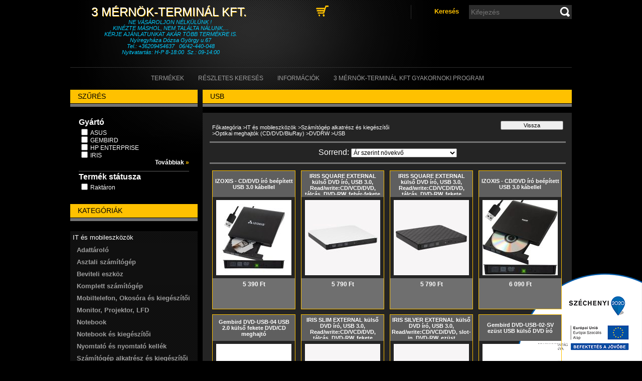

--- FILE ---
content_type: text/html; charset=UTF-8
request_url: https://www.3mernok.hu/spl/189412/USB
body_size: 14800
content:
<!DOCTYPE html PUBLIC "-//W3C//DTD XHTML 1.0 Transitional//EN" "http://www.w3.org/TR/xhtml1/DTD/xhtml1-transitional.dtd">
<html xmlns="http://www.w3.org/1999/xhtml" lang="hu" xml:lang="hu" lang="hu" xml:lang="hu">
<head>
<meta http-equiv="Content-Type" content="text/html; charset=utf-8">
<meta http-equiv="Content-Language" content="HU">
<meta http-equiv="Cache-Control" content="no-cache">
<meta name="description" content="USB, DVDRW, Optikai meghajtók (CD/DVD/BluRay), Számítógép alkatrész és kiegészítői, IT és mobileszközök, 3 Mérnök-Terminál kft">
<meta name="robots" content="index, follow">
<meta http-equiv="X-UA-Compatible" content="IE=Edge">
<meta property="og:site_name" content="3 Mérnök-Terminál kft" />
<meta property="og:title" content="USB - DVDRW - Optikai meghajtók (CD/DVD/BluRay) - Számítógép">
<meta property="og:description" content="USB, DVDRW, Optikai meghajtók (CD/DVD/BluRay), Számítógép alkatrész és kiegészítői, IT és mobileszközök, 3 Mérnök-Terminál kft">
<meta property="og:type" content="website">
<meta property="og:url" content="https://www.3mernok.hu/spl/189412/USB">

<title>USB - DVDRW - Optikai meghajtók (CD/DVD/BluRay) - Számítógép</title>


<script type="text/javascript">
var service_type="shop";
var shop_url_main="https://www.3mernok.hu";
var actual_lang="hu";
var money_len="0";
var money_thousend=" ";
var money_dec=",";
var shop_id=66733;
var unas_design_url="https:"+"/"+"/"+"www.3mernok.hu"+"/"+"!common_design"+"/"+"custom"+"/"+"3mernok.unas.hu"+"/";
var unas_design_code='0';
var unas_base_design_code='2';
var unas_design_ver=2;
var unas_design_subver=0;
var unas_shop_url='https://www.3mernok.hu';
var config_plus=new Array();
config_plus['product_tooltip']=1;
config_plus['cart_redirect']=1;
config_plus['money_type']='Ft';
config_plus['money_type_display']='Ft';
var lang_text=new Array();

var UNAS = UNAS || {};
UNAS.shop={"base_url":'https://www.3mernok.hu',"domain":'www.3mernok.hu',"username":'3mernok.unas.hu',"id":66733,"lang":'hu',"currency_type":'Ft',"currency_code":'HUF',"currency_rate":'1',"currency_length":0,"base_currency_length":0,"canonical_url":'https://www.3mernok.hu/spl/189412/USB'};
UNAS.design={"code":'0',"page":'art'};
UNAS.api_auth="4a0adedb0981f0e777ba7057f8905a8e";
UNAS.customer={"email":'',"id":0,"group_id":0,"without_registration":0};
UNAS.shop["category_id"]="189412";
UNAS.shop["only_private_customer_can_purchase"] = false;
 

UNAS.text = {
    "button_overlay_close": `Bezár`,
    "popup_window": `Felugró ablak`,
    "list": `lista`,
    "updating_in_progress": `frissítés folyamatban`,
    "updated": `frissítve`,
    "is_opened": `megnyitva`,
    "is_closed": `bezárva`,
    "deleted": `törölve`,
    "consent_granted": `hozzájárulás megadva`,
    "consent_rejected": `hozzájárulás elutasítva`,
    "field_is_incorrect": `mező hibás`,
    "error_title": `Hiba!`,
    "product_variants": `termék változatok`,
    "product_added_to_cart": `A termék a kosárba került`,
    "product_added_to_cart_with_qty_problem": `A termékből csak [qty_added_to_cart] [qty_unit] került kosárba`,
    "product_removed_from_cart": `A termék törölve a kosárból`,
    "reg_title_name": `Név`,
    "reg_title_company_name": `Cégnév`,
    "number_of_items_in_cart": `Kosárban lévő tételek száma`,
    "cart_is_empty": `A kosár üres`,
    "cart_updated": `A kosár frissült`
};


UNAS.text["delete_from_compare"]= `Törlés összehasonlításból`;
UNAS.text["comparison"]= `Összehasonlítás`;

UNAS.text["delete_from_favourites"]= `Törlés a kedvencek közül`;
UNAS.text["add_to_favourites"]= `Kedvencekhez`;






window.lazySizesConfig=window.lazySizesConfig || {};
window.lazySizesConfig.loadMode=1;
window.lazySizesConfig.loadHidden=false;

window.dataLayer = window.dataLayer || [];
function gtag(){dataLayer.push(arguments)};
gtag('js', new Date());
</script>

<script src="https://www.3mernok.hu/!common_packages/jquery/jquery-3.2.1.js?mod_time=1690980618" type="text/javascript"></script>
<script src="https://www.3mernok.hu/!common_packages/jquery/plugins/migrate/migrate.js?mod_time=1690980618" type="text/javascript"></script>
<script src="https://www.3mernok.hu/!common_packages/jquery/plugins/bgiframe/bgiframe.js?mod_time=1690980618" type="text/javascript"></script>
<script src="https://www.3mernok.hu/!common_packages/jquery/plugins/ajaxqueue/ajaxqueue.js?mod_time=1690980618" type="text/javascript"></script>
<script src="https://www.3mernok.hu/!common_packages/jquery/plugins/color/color.js?mod_time=1690980618" type="text/javascript"></script>
<script src="https://www.3mernok.hu/!common_packages/jquery/plugins/autocomplete/autocomplete.js?mod_time=1751452520" type="text/javascript"></script>
<script src="https://www.3mernok.hu/!common_packages/jquery/plugins/ui/ui_slider-1.11.4.js?mod_time=1690980618" type="text/javascript"></script>
<script src="https://www.3mernok.hu/!common_packages/jquery/plugins/ui/ui_touch-punch.js?mod_time=1690980618" type="text/javascript"></script>
<script src="https://www.3mernok.hu/!common_packages/jquery/plugins/cookie/cookie.js?mod_time=1690980618" type="text/javascript"></script>
<script src="https://www.3mernok.hu/!common_packages/jquery/plugins/treeview/treeview.js?mod_time=1690980618" type="text/javascript"></script>
<script src="https://www.3mernok.hu/!common_packages/jquery/plugins/treeview/treeview.edit.js?mod_time=1690980618" type="text/javascript"></script>
<script src="https://www.3mernok.hu/!common_packages/jquery/plugins/treeview/treeview-unas.async.js?mod_time=1690980618" type="text/javascript"></script>
<script src="https://www.3mernok.hu/!common_packages/jquery/plugins/tools/tools-1.2.7.js?mod_time=1690980618" type="text/javascript"></script>
<script src="https://www.3mernok.hu/!common_packages/jquery/own/shop_common/exploded/common.js?mod_time=1764831094" type="text/javascript"></script>
<script src="https://www.3mernok.hu/!common_packages/jquery/own/shop_common/exploded/common_overlay.js?mod_time=1754986322" type="text/javascript"></script>
<script src="https://www.3mernok.hu/!common_packages/jquery/own/shop_common/exploded/common_shop_popup.js?mod_time=1754991412" type="text/javascript"></script>
<script src="https://www.3mernok.hu/!common_packages/jquery/own/shop_common/exploded/common_start_checkout.js?mod_time=1752056294" type="text/javascript"></script>
<script src="https://www.3mernok.hu/!common_packages/jquery/own/shop_common/exploded/design_1500.js?mod_time=1725525511" type="text/javascript"></script>
<script src="https://www.3mernok.hu/!common_packages/jquery/own/shop_common/exploded/function_change_address_on_order_methods.js?mod_time=1752056294" type="text/javascript"></script>
<script src="https://www.3mernok.hu/!common_packages/jquery/own/shop_common/exploded/function_check_password.js?mod_time=1751452520" type="text/javascript"></script>
<script src="https://www.3mernok.hu/!common_packages/jquery/own/shop_common/exploded/function_check_zip.js?mod_time=1767692286" type="text/javascript"></script>
<script src="https://www.3mernok.hu/!common_packages/jquery/own/shop_common/exploded/function_compare.js?mod_time=1751452520" type="text/javascript"></script>
<script src="https://www.3mernok.hu/!common_packages/jquery/own/shop_common/exploded/function_customer_addresses.js?mod_time=1725525511" type="text/javascript"></script>
<script src="https://www.3mernok.hu/!common_packages/jquery/own/shop_common/exploded/function_delivery_point_select.js?mod_time=1751452520" type="text/javascript"></script>
<script src="https://www.3mernok.hu/!common_packages/jquery/own/shop_common/exploded/function_favourites.js?mod_time=1725525511" type="text/javascript"></script>
<script src="https://www.3mernok.hu/!common_packages/jquery/own/shop_common/exploded/function_infinite_scroll.js?mod_time=1758625002" type="text/javascript"></script>
<script src="https://www.3mernok.hu/!common_packages/jquery/own/shop_common/exploded/function_language_and_currency_change.js?mod_time=1751452520" type="text/javascript"></script>
<script src="https://www.3mernok.hu/!common_packages/jquery/own/shop_common/exploded/function_param_filter.js?mod_time=1764233415" type="text/javascript"></script>
<script src="https://www.3mernok.hu/!common_packages/jquery/own/shop_common/exploded/function_postsale.js?mod_time=1751452520" type="text/javascript"></script>
<script src="https://www.3mernok.hu/!common_packages/jquery/own/shop_common/exploded/function_product_print.js?mod_time=1725525511" type="text/javascript"></script>
<script src="https://www.3mernok.hu/!common_packages/jquery/own/shop_common/exploded/function_product_subscription.js?mod_time=1751452520" type="text/javascript"></script>
<script src="https://www.3mernok.hu/!common_packages/jquery/own/shop_common/exploded/function_recommend.js?mod_time=1751452520" type="text/javascript"></script>
<script src="https://www.3mernok.hu/!common_packages/jquery/own/shop_common/exploded/function_saved_cards.js?mod_time=1751452520" type="text/javascript"></script>
<script src="https://www.3mernok.hu/!common_packages/jquery/own/shop_common/exploded/function_saved_filter_delete.js?mod_time=1751452520" type="text/javascript"></script>
<script src="https://www.3mernok.hu/!common_packages/jquery/own/shop_common/exploded/function_search_smart_placeholder.js?mod_time=1751452520" type="text/javascript"></script>
<script src="https://www.3mernok.hu/!common_packages/jquery/own/shop_common/exploded/function_vote.js?mod_time=1725525511" type="text/javascript"></script>
<script src="https://www.3mernok.hu/!common_packages/jquery/own/shop_common/exploded/page_cart.js?mod_time=1767791927" type="text/javascript"></script>
<script src="https://www.3mernok.hu/!common_packages/jquery/own/shop_common/exploded/page_customer_addresses.js?mod_time=1768291154" type="text/javascript"></script>
<script src="https://www.3mernok.hu/!common_packages/jquery/own/shop_common/exploded/page_order_checkout.js?mod_time=1725525511" type="text/javascript"></script>
<script src="https://www.3mernok.hu/!common_packages/jquery/own/shop_common/exploded/page_order_details.js?mod_time=1725525511" type="text/javascript"></script>
<script src="https://www.3mernok.hu/!common_packages/jquery/own/shop_common/exploded/page_order_methods.js?mod_time=1760086916" type="text/javascript"></script>
<script src="https://www.3mernok.hu/!common_packages/jquery/own/shop_common/exploded/page_order_return.js?mod_time=1725525511" type="text/javascript"></script>
<script src="https://www.3mernok.hu/!common_packages/jquery/own/shop_common/exploded/page_order_send.js?mod_time=1725525511" type="text/javascript"></script>
<script src="https://www.3mernok.hu/!common_packages/jquery/own/shop_common/exploded/page_order_subscriptions.js?mod_time=1751452520" type="text/javascript"></script>
<script src="https://www.3mernok.hu/!common_packages/jquery/own/shop_common/exploded/page_order_verification.js?mod_time=1752056294" type="text/javascript"></script>
<script src="https://www.3mernok.hu/!common_packages/jquery/own/shop_common/exploded/page_product_details.js?mod_time=1751452520" type="text/javascript"></script>
<script src="https://www.3mernok.hu/!common_packages/jquery/own/shop_common/exploded/page_product_list.js?mod_time=1725525511" type="text/javascript"></script>
<script src="https://www.3mernok.hu/!common_packages/jquery/own/shop_common/exploded/page_product_reviews.js?mod_time=1751452520" type="text/javascript"></script>
<script src="https://www.3mernok.hu/!common_packages/jquery/own/shop_common/exploded/page_reg.js?mod_time=1756187462" type="text/javascript"></script>
<script src="https://www.3mernok.hu/!common_packages/jquery/plugins/hoverintent/hoverintent.js?mod_time=1690980618" type="text/javascript"></script>
<script src="https://www.3mernok.hu/!common_packages/jquery/own/shop_tooltip/shop_tooltip.js?mod_time=1753441723" type="text/javascript"></script>
<script src="https://www.3mernok.hu/!common_packages/jquery/plugins/artfade/artfade.js?mod_time=1690980618" type="text/javascript"></script>

<link href="https://www.3mernok.hu/!common_packages/jquery/plugins/autocomplete/autocomplete.css?mod_time=1690980618" rel="stylesheet" type="text/css">
<link href="https://www.3mernok.hu/!common_design/base/000001/css/common.css?mod_time=1763385136" rel="stylesheet" type="text/css">
<link href="https://www.3mernok.hu/!common_design/base/000001/css/page.css?mod_time=1751452521" rel="stylesheet" type="text/css">
<link href="https://www.3mernok.hu/!common_design/base/000002/css/page_artlist_2.css?mod_time=1690980619" rel="stylesheet" type="text/css">
<link href="https://www.3mernok.hu/!common_design/base/000001/css/box.css?mod_time=1751452521" rel="stylesheet" type="text/css">
<link href="https://www.3mernok.hu/!common_design/custom/3mernok.unas.hu/css/layout.css?mod_time=1682599108" rel="stylesheet" type="text/css">
<link href="https://www.3mernok.hu/!common_design/base/000001/css/design.css?mod_time=1690980619" rel="stylesheet" type="text/css">
<link href="https://www.3mernok.hu/!common_design/custom/3mernok.unas.hu/css/design_custom.css?mod_time=1682599108" rel="stylesheet" type="text/css">
<link href="https://www.3mernok.hu/!common_design/custom/3mernok.unas.hu/css/custom.css?mod_time=1682599108" rel="stylesheet" type="text/css">

<link href="https://www.3mernok.hu/spl/189412/USB" rel="canonical">
    <link id="favicon-32x32" rel="icon" type="image/png" href="https://www.3mernok.hu/!common_design/own/image/favicon_32x32.png" sizes="32x32">
    <link id="favicon-192x192" rel="icon" type="image/png" href="https://www.3mernok.hu/!common_design/own/image/favicon_192x192.png" sizes="192x192">
            <link rel="apple-touch-icon" href="https://www.3mernok.hu/!common_design/own/image/favicon_32x32.png" sizes="32x32">
        <link rel="apple-touch-icon" href="https://www.3mernok.hu/!common_design/own/image/favicon_192x192.png" sizes="192x192">
        <script type="text/javascript">
        gtag('consent', 'default', {
           'ad_storage': 'granted',
           'ad_user_data': 'granted',
           'ad_personalization': 'granted',
           'analytics_storage': 'granted',
           'functionality_storage': 'granted',
           'personalization_storage': 'granted',
           'security_storage': 'granted'
        });

    
        gtag('consent', 'update', {
           'ad_storage': 'granted',
           'ad_user_data': 'granted',
           'ad_personalization': 'granted',
           'analytics_storage': 'granted',
           'functionality_storage': 'granted',
           'personalization_storage': 'granted',
           'security_storage': 'granted'
        });

        </script>
    
</head>

<body class='design_ver2' id="ud_shop_art">
<div id="image_to_cart" style="display:none; position:absolute; z-index:100000;"></div>
<div class="overlay_common overlay_warning" id="overlay_cart_add"></div>
<script type="text/javascript">$(document).ready(function(){ overlay_init("cart_add",{"onBeforeLoad":false}); });</script>
<div class="overlay_common overlay_dialog" id="overlay_save_filter"></div>
<script type="text/javascript">$(document).ready(function(){ overlay_init("save_filter",{"closeOnEsc":true,"closeOnClick":true}); });</script>
<div id="overlay_login_outer"></div>	
	<script type="text/javascript">
	$(document).ready(function(){
	    var login_redir_init="";

		$("#overlay_login_outer").overlay({
			onBeforeLoad: function() {
                var login_redir_temp=login_redir_init;
                if (login_redir_act!="") {
                    login_redir_temp=login_redir_act;
                    login_redir_act="";
                }

				                    var temp_href="https://www.3mernok.hu/shop_login.php";
                    if (login_redir_temp!="") temp_href=temp_href+"?login_redir="+encodeURIComponent(login_redir_temp);
					location.href=temp_href;
								},
			top: 200,
						closeOnClick: (config_plus['overlay_close_on_click_forced'] === 1),
			onClose: function(event, overlayIndex) {
				$("#login_redir").val("");
			},
			load: false
		});
		
			});
	function overlay_login() {
		$(document).ready(function(){
			$("#overlay_login_outer").overlay().load();
		});
	}
	function overlay_login_remind() {
        if (unas_design_ver >= 5) {
            $("#overlay_remind").overlay().load();
        } else {
            $(document).ready(function () {
                $("#overlay_login_outer").overlay().close();
                setTimeout('$("#overlay_remind").overlay().load();', 250);
            });
        }
	}

    var login_redir_act="";
    function overlay_login_redir(redir) {
        login_redir_act=redir;
        $("#overlay_login_outer").overlay().load();
    }
	</script>  
	<div class="overlay_common overlay_info" id="overlay_remind"></div>
<script type="text/javascript">$(document).ready(function(){ overlay_init("remind",[]); });</script>

	<script type="text/javascript">
    	function overlay_login_error_remind() {
		$(document).ready(function(){
			load_login=0;
			$("#overlay_error").overlay().close();
			setTimeout('$("#overlay_remind").overlay().load();', 250);	
		});
	}
	</script>  
	<div class="overlay_common overlay_info" id="overlay_newsletter"></div>
<script type="text/javascript">$(document).ready(function(){ overlay_init("newsletter",[]); });</script>

<script type="text/javascript">
function overlay_newsletter() {
    $(document).ready(function(){
        $("#overlay_newsletter").overlay().load();
    });
}
</script>
<div class="overlay_common overlay_error" id="overlay_script"></div>
<script type="text/javascript">$(document).ready(function(){ overlay_init("script",[]); });</script>
    <script>
    $(document).ready(function() {
        $.ajax({
            type: "GET",
            url: "https://www.3mernok.hu/shop_ajax/ajax_stat.php",
            data: {master_shop_id:"66733",get_ajax:"1"}
        });
    });
    </script>
    

<div id='banner_popup_content'></div>

<!--display none begin-->

<!--display none end-->

<div id="container">
	
	<div id="header">
    	<div id="header_container">
        	<div id='head_content'><!-- UnasElement {type:editor} -->
<p style="text-align: center;"><span style="font-family: 'andale mono', times; color: #ffff00; font-size: 18pt;"><a href="https://www.3mernok.hu/">3 Mérnök-Terminál Kft. </a></span></p>
<address><span style="color: #ffff00; font-size: 18pt;"><span style="font-family: 'andale mono', times;"></span><span style="font-family: arial, helvetica, sans-serif; font-size: 8pt; color: #00ccff;">NE VÁSÁROLJON NÉLKÜLÜNK ! </span></span></address><address><span style="color: #00ccff; font-size: 8pt; font-family: arial, helvetica, sans-serif;">KINÉZTE MÁSHOL, NEM TALÁLTA NÁLUNK,...</span><br /><span style="color: #00ccff; font-size: 8pt; font-family: arial, helvetica, sans-serif;">KÉRJE AJÁNLATUNKAT AKÁR TÖBB TERMÉKRE IS.</span></address><address><span style="color: #00ccff; font-size: 8pt; font-family: arial, helvetica, sans-serif;">Nyíregyháza Dózsa György u.67</span></address><address><span style="color: #00ccff; font-size: 8pt; font-family: arial, helvetica, sans-serif;"></span></address><address><span style="color: #00ccff; font-size: 8pt; font-family: arial, helvetica, sans-serif;">Tel.: +36209454637   06/42-440-048</span></address><address><span style="color: #00ccff; font-size: 8pt; font-family: arial, helvetica, sans-serif;">Nyitvatartás: H-P 8-18:00  Sz.: 09-14:00</span></address></div>
            <div id="header_content">
            	
                <div id="header_search_cart">              
                	<div id="header_search">                
                		<div id="search_title"><h3>Keresés</h3></div>
                		<div id='box_search_content' class='box_content'>
    <form name="form_include_search" id="form_include_search" action="https://www.3mernok.hu/shop_search.php" method="get">
        <div class='box_search_field'><label><span class="text_small">Kifejezés:</span></label><span class="text_input"><input name="q" id="box_search_input" type="text" maxlength="255" class="text_small js-search-input" value="" placeholder="Kifejezés" /></span></div>
        <div class='box_search_button'><span class="text_button"><input type="submit" value="" class="text_small" /></span></div>
    </form>
</div>
                        <div class="clear_fix"></div> 
                    </div>
                    <div id="header_cart">
                        <div id="shop_cart"></div>
                        
                        <div class="clear_fix"></div>
                    </div>                      
                    <div class="clear_fix"></div> 
                </div>        
            </div>
            <div class="clear_fix"></div> 
        </div>	
        <div id="header_menu">
        	<div id="menu_content"><ul><li class="menu_item_1"><span class="menu_item_inner"><a href="https://www.3mernok.hu/sct/0/"><strong>Termékek</strong></a></span></li><li class="menu_item_2"><span class="menu_item_inner"><a href="https://www.3mernok.hu/shop_searchcomplex.php"><strong>Részletes keresés</strong></a></span></li><li class="menu_item_3"><span class="menu_item_inner"><a href="https://www.3mernok.hu/shop_contact.php"><strong>Információk</strong></a></span></li><li class="menu_item_plus menu_item_4" id="menu_item_id_779798"><span class="menu_item_inner"><a href="https://www.3mernok.hu/spg/779798/3-Mernok-Terminal-kft-Gyakornoki-program" target="_top"><strong>3 Mérnök-Terminál kft Gyakornoki program</strong></a></span></li></ul></div><script type="text/javascript">
	$("#menu_content a").each(function() {
		if($(this).attr("href")==document.location.href) {
			$(this).parents("li:first").addClass("selected_menu");
		}
	});
</script>

        </div>
    </div>
    
    <div id="content">
        <div id="content_container_outer"><div id="content_container"><div id="content_container_inner">    
        	
            <div id="left">
                <div id="box_left">
                
                                        
                
                    <div id='box_container_shop_filter' class='filter-cache-exists box_container_1'>
                    <div class="box_left_title">Szűrés</div>
                    <div class="box_left_bg"></div>
                    <div class="box_left_container">
<div id='box_filter_content' class='box_content text_normal'>
 

 
 
 
 
 
 
 

 <div class='product_filter_title text_normal' id='param_38066_title'><strong>Gyártó</strong></div>
 <div class='product_filter_content product_filter_type_text product_filter_38066_content text_normal ' id='param_38066_content'>
 
 
 

 
 <div class='product_filter_text text_normal'>
 <div class='product_filter_checkbox'><span class='text_input text_input_checkbox'>
 <input type='checkbox' onclick='filter_activate_delay("");' value='ASUS' id='product_filter_checkbox_38066_5ed0b5f41b21804e51e82664dc24e2dd' />
 </span></div>
 <div class='product_filter_text_inner'>
 <label for='product_filter_checkbox_38066_5ed0b5f41b21804e51e82664dc24e2dd' class='product_filter_link text_normal'>
 ASUS
 </label>
 </div>
 
 <div class='clear_fix'></div>
 </div>
 

 

 

 
 
 
 

 
 <div class='product_filter_text text_normal'>
 <div class='product_filter_checkbox'><span class='text_input text_input_checkbox'>
 <input type='checkbox' onclick='filter_activate_delay("");' value='GEMBIRD' id='product_filter_checkbox_38066_c97007daeead8b6f53bc6f0de17134fa' />
 </span></div>
 <div class='product_filter_text_inner'>
 <label for='product_filter_checkbox_38066_c97007daeead8b6f53bc6f0de17134fa' class='product_filter_link text_normal'>
 GEMBIRD
 </label>
 </div>
 
 <div class='clear_fix'></div>
 </div>
 

 

 

 
 
 
 

 
 <div class='product_filter_text text_normal'>
 <div class='product_filter_checkbox'><span class='text_input text_input_checkbox'>
 <input type='checkbox' onclick='filter_activate_delay("");' value='HP ENTERPRISE' id='product_filter_checkbox_38066_b29b908ed18bdb766012045752a4e196' />
 </span></div>
 <div class='product_filter_text_inner'>
 <label for='product_filter_checkbox_38066_b29b908ed18bdb766012045752a4e196' class='product_filter_link text_normal'>
 HP ENTERPRISE
 </label>
 </div>
 
 <div class='clear_fix'></div>
 </div>
 

 

 

 
 
 
 

 
 <div class='product_filter_text text_normal'>
 <div class='product_filter_checkbox'><span class='text_input text_input_checkbox'>
 <input type='checkbox' onclick='filter_activate_delay("");' value='IRIS' id='product_filter_checkbox_38066_5999de4580994f9ff4f41ca2e9ed8418' />
 </span></div>
 <div class='product_filter_text_inner'>
 <label for='product_filter_checkbox_38066_5999de4580994f9ff4f41ca2e9ed8418' class='product_filter_link text_normal'>
 IRIS
 </label>
 </div>
 
 <div class='clear_fix'></div>
 </div>
 

 

 

 
 
 
 <div id='product_filter_more_link_38066' onclick='$("#product_filter_more_link_38066").hide(); $("#product_filter_more_38066").show();' class='product_filter_more_link text_normal'><strong>Továbbiak <span class='text_color_fault'>&raquo;</span></strong></div><div class='product_filter_more' id='product_filter_more_38066'>

 
 <div class='product_filter_text text_normal'>
 <div class='product_filter_checkbox'><span class='text_input text_input_checkbox'>
 <input type='checkbox' onclick='filter_activate_delay("");' value='IZOXIS' id='product_filter_checkbox_38066_25d96b26ac85096a95af8fe610a67b18' />
 </span></div>
 <div class='product_filter_text_inner'>
 <label for='product_filter_checkbox_38066_25d96b26ac85096a95af8fe610a67b18' class='product_filter_link text_normal'>
 IZOXIS
 </label>
 </div>
 
 <div class='clear_fix'></div>
 </div>
 

 

 

 
 
 
 

 
 <div class='product_filter_text text_normal'>
 <div class='product_filter_checkbox'><span class='text_input text_input_checkbox'>
 <input type='checkbox' onclick='filter_activate_delay("");' value='LG' id='product_filter_checkbox_38066_3138b8e6061fdf7cfaaa79279175cbcd' />
 </span></div>
 <div class='product_filter_text_inner'>
 <label for='product_filter_checkbox_38066_3138b8e6061fdf7cfaaa79279175cbcd' class='product_filter_link text_normal'>
 LG
 </label>
 </div>
 
 <div class='clear_fix'></div>
 </div>
 

 

 

 
 </div>
 

 
 

 
 </div>

 
 
 
 
 
 
 
 
 <div class='product_filter_div bg_color_dark3'></div>
 

 <div class='product_filter_title text_normal' id='param_product_status_title'><strong>Termék státusza</strong></div>
 <div class='product_filter_content product_filter_type_text product_filter_product_status_content text_normal ' id='param_product_status_content'>
 
 
 

 
 <div class='product_filter_text text_normal'>
 <div class='product_filter_checkbox'><span class='text_input text_input_checkbox'>
 <input type='checkbox' onclick='filter_activate_delay("");' value='in_stock' id='product_filter_checkbox_product_status_22443d20c0935036ad6700ba738256e6' />
 </span></div>
 <div class='product_filter_text_inner'>
 <label for='product_filter_checkbox_product_status_22443d20c0935036ad6700ba738256e6' class='product_filter_link text_normal'>
 Raktáron
 </label>
 </div>
 
 <div class='clear_fix'></div>
 </div>
 

 

 

 
 
 

 
 

 
 </div>

 
 
 
 
 

 <script>
var filter_box_allow_value_count=0;
var filter_activate_timer=null;
var filter_activate_loaded=1;
var clicked_param_id=0;
var clicked_param_value="";
var filter_get;
function filter_activate_delay(prefix){
		if (filter_activate_timer) clearTimeout(filter_activate_timer);
		if (filter_activate_loaded!=1) {
			filter_activate_timer = setTimeout(function() {filter_activate_delay(prefix)},300);		} else {
			filter_activate_timer = setTimeout(function() {filter_activate(prefix)},300);		}
}
function filter_activate(prefix) {
	filter_get="";
	filter_activate_loaded=0
	var temp_filter_get="";
	var temp_filter_active=0;
	$("#"+prefix+"param_38066_content input:not(.js-product-filter-input-ignore)").each(function(index, value) {
		if ($(this).prop("checked")==true) {
			$(this).parent().parent().parent().addClass("product_filter_checked");
			temp_filter_active=1;
			if (temp_filter_get!="") temp_filter_get+="|";
			temp_filter_get+=$(this).val().replace(/:/g,"&#58;");
		} else {
			$(this).parent().parent().parent().removeClass("product_filter_checked");
		}
	});
	if (temp_filter_active==1) {
		$("#"+prefix+"param_38066_content").addClass("product_filter_content_checked");
		$("#"+prefix+"param_38066_content").parent(".product_filter_group").addClass("product_filter_group_checked");
	} else {
		$("#"+prefix+"param_38066_content").removeClass("product_filter_content_checked");
		$("#"+prefix+"param_38066_content").parent(".product_filter_group").removeClass("product_filter_group_checked");
	}
	if (temp_filter_get!="") {
		if (filter_get!="") filter_get+="\\"
		filter_get+="38066:"+temp_filter_get
	}
	var temp_filter_get="";
	var temp_filter_active=0;
	$("#"+prefix+"param_product_status_content input:not(.js-product-filter-input-ignore)").each(function(index, value) {
		if ($(this).prop("checked")==true) {
			$(this).parent().parent().parent().addClass("product_filter_checked");
			temp_filter_active=1;
			if (temp_filter_get!="") temp_filter_get+="|";
			temp_filter_get+=$(this).val().replace(/:/g,"&#58;");
		} else {
			$(this).parent().parent().parent().removeClass("product_filter_checked");
		}
	});
	if (temp_filter_active==1) {
		$("#"+prefix+"param_product_status_content").addClass("product_filter_content_checked");
		$("#"+prefix+"param_product_status_content").parent(".product_filter_group").addClass("product_filter_group_checked");
	} else {
		$("#"+prefix+"param_product_status_content").removeClass("product_filter_content_checked");
		$("#"+prefix+"param_product_status_content").parent(".product_filter_group").removeClass("product_filter_group_checked");
	}
	if (temp_filter_get!="") {
		if (filter_get!="") filter_get+="\\"
		filter_get+="product_status:"+temp_filter_get
	}
	if (filter_get!="") {
		temp_url="https://www.3mernok.hu/spl/189412/USB?cat=189412&filter="+encodeURIComponent(filter_get.replace(/&/g,'&amp;').replace(/"/g,'&quot;')).replace(/%3A/g,':').replace(/%2F/g,'/');
		temp_url_state="https://www.3mernok.hu/spl/189412/USB?cat=189412&filter="+encodeURIComponent(filter_get.replace(/&/g,'&amp;').replace(/"/g,'&quot;')).replace(/%3A/g,':').replace(/%5C/g,'\\');
	} else {
		temp_url="https://www.3mernok.hu/spl/189412/USB?cat=189412&filter=";
		temp_url_state="https://www.3mernok.hu/spl/189412/USB?cat=189412&filter=";
	}
	$("#page_content_outer").html("<div class='page_content_ajax'></div>");
	$(document).trigger("filterProductlistRefreshing");
	$.ajax({
		type: "GET",
		async: true,
		url: "https://www.3mernok.hu/spl/189412/USB",
		data: {
			clicked_param_id:clicked_param_id,
			filter:filter_get,
			ajax_filter:"1",
			ajax_nodesign:"1"
		},
		success: function(result){
			clicked_param_id=0;
			clicked_param_value="";
			filter_activate_loaded=1;
	 $(document).trigger("filterProductlistRefreshed");
			if (result.indexOf("</html")==-1) $("#page_content_outer").html(result);
		}
	});
}
function filter_icon_click(filter_this) {
 if (filter_this.children("input").prop("checked")==true) {
 	filter_this.children("input").prop("checked",false);
	} else {
 	filter_this.children("input").prop("checked",true);
	}
}
function filter_icon(filter_this) {
 if (filter_this.children("input").prop("checked")!=true) {
 	filter_this.addClass("product_filter_icon_unchecked_grayscale");
 	filter_this.addClass("product_filter_icon_unchecked");
 	filter_this.removeClass("product_filter_icon_checked");
	} else {
 	filter_this.removeClass("product_filter_icon_unchecked_grayscale");
 	filter_this.removeClass("product_filter_icon_unchecked");
 	filter_this.addClass("product_filter_icon_checked");
	}
}
$(document).ready(function(){
	var checkbox_on=0;
	$("#box_filter_content .product_filter_content").each(function(){
		if ($(this).find("input").prop("checked")==true || $(this).hasClass("product_filter_content_checked")) {
			checkbox_on=1;
			return false;
		}
	});
	if (checkbox_on==1 && checkbox_on_already!=1) {
 filter_activate("");
 var checkbox_on_already=1
	}
});
</script>


 
 
 
</div>
</div>
                    <div class="box_left_bottom"><!-- --></div>	
					</div><div id='box_container_shop_cat' class='box_container_2'>
                    <div class="box_left_title">Kategóriák</div>
                    <div class="box_left_bg"></div>
                    <div class="box_left_container"><div id='box_cat_content' class='box_content box_cat_type_ajax'><ul id='box_cat_main'><li id='box_cat_1_991073' class=' open'><span class='text_small box_cat_style0 box_cat_level0 text_style_strong box_cat_click_level0'>IT és mobileszközök</span><ul><li id='box_cat_2_550953' class=' hasChildren'><span class='text_small box_cat_style1 box_cat_level2 box_cat_click_level2'>Adattároló</span>
<ul style="display: none;"><li><span class="placeholder">&nbsp;</span></li></ul></li><li id='box_cat_2_384743' class=' hasChildren'><span class='text_small box_cat_style1 box_cat_level2 box_cat_click_level2'>Asztali számítógép</span>
<ul style="display: none;"><li><span class="placeholder">&nbsp;</span></li></ul></li><li id='box_cat_2_998684' class=' hasChildren'><span class='text_small box_cat_style1 box_cat_level2 box_cat_click_level2'>Beviteli eszköz</span>
<ul style="display: none;"><li><span class="placeholder">&nbsp;</span></li></ul></li><li id='box_cat_2_592472' class=' hasChildren'><span class='text_small box_cat_style1 box_cat_level2 box_cat_click_level2'>Komplett számítógép</span>
<ul style="display: none;"><li><span class="placeholder">&nbsp;</span></li></ul></li><li id='box_cat_2_324233' class=' hasChildren'><span class='text_small box_cat_style1 box_cat_level2 box_cat_click_level2'>Mobiltelefon, Okosóra és kiegészítői</span>
<ul style="display: none;"><li><span class="placeholder">&nbsp;</span></li></ul></li><li id='box_cat_2_403709' class=' hasChildren'><span class='text_small box_cat_style1 box_cat_level2 box_cat_click_level2'>Monitor, Projektor, LFD</span>
<ul style="display: none;"><li><span class="placeholder">&nbsp;</span></li></ul></li><li id='box_cat_2_891872' class=' hasChildren'><span class='text_small box_cat_style1 box_cat_level2 box_cat_click_level2'>Notebook</span>
<ul style="display: none;"><li><span class="placeholder">&nbsp;</span></li></ul></li><li id='box_cat_2_454725' class=' hasChildren'><span class='text_small box_cat_style1 box_cat_level2 box_cat_click_level2'>Notebook és kiegészítői</span>
<ul style="display: none;"><li><span class="placeholder">&nbsp;</span></li></ul></li><li id='box_cat_2_770978' class=' hasChildren'><span class='text_small box_cat_style1 box_cat_level2 box_cat_click_level2'>Nyomtató és nyomtató kellék</span>
<ul style="display: none;"><li><span class="placeholder">&nbsp;</span></li></ul></li><li id='box_cat_2_758229' class=' open'><span class='text_small box_cat_style1 box_cat_level2 box_cat_click_level2'>Számítógép alkatrész és kiegészítői</span><ul><li id='box_cat_3_906495' class=' hasChildren'><span class='text_small box_cat_style2 box_cat_level3 box_cat_click_level3'>Alaplap</span>
<ul style="display: none;"><li><span class="placeholder">&nbsp;</span></li></ul></li><li id='box_cat_3_941097' class=' hasChildren'><span class='text_small box_cat_style2 box_cat_level3 box_cat_click_level3'>Hangkártya</span>
<ul style="display: none;"><li><span class="placeholder">&nbsp;</span></li></ul></li><li id='box_cat_3_374400' class=' hasChildren'><span class='text_small box_cat_style2 box_cat_level3 box_cat_click_level3'>Ház</span>
<ul style="display: none;"><li><span class="placeholder">&nbsp;</span></li></ul></li><li id='box_cat_3_951103' class=' hasChildren'><span class='text_small box_cat_style2 box_cat_level3 box_cat_click_level3'>Kábel</span>
<ul style="display: none;"><li><span class="placeholder">&nbsp;</span></li></ul></li><li id='box_cat_3_960722' class=' hasChildren'><span class='text_small box_cat_style2 box_cat_level3 box_cat_click_level3'>Kártyaolvasó</span>
<ul style="display: none;"><li><span class="placeholder">&nbsp;</span></li></ul></li><li id='box_cat_3_479197' class=' hasChildren'><span class='text_small box_cat_style2 box_cat_level3 box_cat_click_level3'>Memória</span>
<ul style="display: none;"><li><span class="placeholder">&nbsp;</span></li></ul></li><li id='box_cat_3_151665' class=' hasChildren'><span class='text_small box_cat_style2 box_cat_level3 box_cat_click_level3'>Mikrofon</span>
<ul style="display: none;"><li><span class="placeholder">&nbsp;</span></li></ul></li><li id='box_cat_3_826495' class=' open'><span class='text_small box_cat_style2 box_cat_level3 box_cat_click_level3'>Optikai meghajtók (CD/DVD/BluRay)</span><ul><li id='box_cat_4_745702' class=' hasChildren'><span class='text_small box_cat_style1 box_cat_level4 box_cat_click_level4'>BluRay író</span>
<ul style="display: none;"><li><span class="placeholder">&nbsp;</span></li></ul></li><li id='box_cat_4_832534' class=' hasChildren'><span class='text_small box_cat_style1 box_cat_level4 box_cat_click_level4'>DVD-ROM</span>
<ul style="display: none;"><li><span class="placeholder">&nbsp;</span></li></ul></li><li id='box_cat_4_745396' class=' open'><span class='text_small box_cat_style1 box_cat_level4 box_cat_click_level4'>DVDRW</span><ul><li id='box_cat_5_622564' class=''><span class='text_small box_cat_style2 box_cat_level5'><a href='https://www.3mernok.hu/spl/622564/Serial-ATA' class='text_small box_cat_click_level5' >Serial ATA</a></span></li><li id='box_cat_5_189412' class=''><span class='text_small box_cat_style2 box_cat_level5 text_color_fault text_style_strong'><a href='https://www.3mernok.hu/spl/189412/USB' class='text_small text_color_fault text_style_strong box_cat_click_level5' >USB</a></span></li></ul></li></ul></li><li id='box_cat_3_398368' class=''><span class='text_small box_cat_style2 box_cat_level3'><a href='https://www.3mernok.hu/Outlet' class='text_small box_cat_click_level3' >Outlet</a></span></li><li id='box_cat_3_669781' class=' hasChildren'><span class='text_small box_cat_style2 box_cat_level3 box_cat_click_level3'>Port bővítő</span>
<ul style="display: none;"><li><span class="placeholder">&nbsp;</span></li></ul></li><li id='box_cat_3_839985' class=' hasChildren'><span class='text_small box_cat_style2 box_cat_level3 box_cat_click_level3'>Processzor</span>
<ul style="display: none;"><li><span class="placeholder">&nbsp;</span></li></ul></li><li id='box_cat_3_127398' class=' hasChildren'><span class='text_small box_cat_style2 box_cat_level3 box_cat_click_level3'>Tápegység</span>
<ul style="display: none;"><li><span class="placeholder">&nbsp;</span></li></ul></li><li id='box_cat_3_879325' class=' hasChildren'><span class='text_small box_cat_style2 box_cat_level3 box_cat_click_level3'>Videokártya</span>
<ul style="display: none;"><li><span class="placeholder">&nbsp;</span></li></ul></li></ul></li><li id='box_cat_2_193981' class=' hasChildren'><span class='text_small box_cat_style1 box_cat_level2 box_cat_click_level2'>Szoftver</span>
<ul style="display: none;"><li><span class="placeholder">&nbsp;</span></li></ul></li><li id='box_cat_2_839702' class=' hasChildren'><span class='text_small box_cat_style1 box_cat_level2 box_cat_click_level2'>Tablet</span>
<ul style="display: none;"><li><span class="placeholder">&nbsp;</span></li></ul></li><li id='box_cat_2_637468' class=' hasChildren'><span class='text_small box_cat_style1 box_cat_level2 box_cat_click_level2'>Tablet, E-book és kiegészítői</span>
<ul style="display: none;"><li><span class="placeholder">&nbsp;</span></li></ul></li></ul></li></ul></div></div>
                    <div class="box_left_bottom"><!-- --></div>	
					</div><div id='box_container_shop_art' class='box_container_3'>
                    <div class="box_left_title">Termékajánló</div>
                    <div class="box_left_bg"></div>
                    <div class="box_left_container"><div id='box_art_content' class='box_content box_art_content'><div class='box_content_ajax' data-min-length='5'></div><script type="text/javascript">
	$.ajax({
		type: "GET",
		async: true,
		url: "https://www.3mernok.hu/shop_ajax/ajax_box_art.php",
		data: {
			box_id:"",
			cat_endid:"189412",
			get_ajax:1,
			shop_id:"66733",
			lang_master:"hu"
		},
		success: function(result){
			$("#box_art_content").html(result);
		}
	});
</script>
</div></div>
                    <div class="box_left_bottom"><!-- --></div>	
					</div><div id='box_container_shop_top' class='box_container_4'>
                    <div class="box_left_title">TOP termékek</div>
                    <div class="box_left_bg"></div>
                    <div class="box_left_container"><div id='box_top_content' class='box_content box_top_content'><div class='box_content_ajax' data-min-length='5'></div><script type="text/javascript">
	$.ajax({
		type: "GET",
		async: true,
		url: "https://www.3mernok.hu/shop_ajax/ajax_box_top.php",
		data: {
			box_id:"",
			cat_endid:"189412",
			get_ajax:1,
			shop_id:"66733",
			lang_master:"hu"
		},
		success: function(result){
			$("#box_top_content").html(result);
		}
	});
</script>
</div></div>
                    <div class="box_left_bottom"><!-- --></div>	
					</div><div id='box_container_home_banner4_1' class='box_container_5'>
                    <div class="box_left_title">Házhozszállítás</div>
                    <div class="box_left_bg"></div>
                    <div class="box_left_container"><div id='box_banner_33278' class='box_content'><div class='box_txt text_normal'><p style="text-align: center;"><a href="https://www.3mernok.hu/shop_contact.php?tab=shipping"><img border="0" src="https://www.3mernok.hu/main_pic/shop_default_shipping.png" /></a></p>
<p style="text-align: center;"></p>
<p style="text-align: center;"></p>
<p style="text-align: center;"></p></div></div></div>
                    <div class="box_left_bottom"><!-- --></div>	
					</div>
                </div>
            </div>
            
            <div id="center">
                <div id="body">
                    <div id="body_title">
    <div id='title_content'>
    <h1>
        USB
    </h1>
    </div>
</div>	
                    <div class="body_title_bg0"></div>
                    <div class="body_title_bg1"></div>
                    <div class="body_title_bg2"></div>
                    <div id="body_container"><div id='page_content_outer'><div id='page_art_content' class='page_content'>

    <div class='page_artdet_head'>
        <div class='page_artdet_dispcat'><span class="text_small"><a href="https://www.3mernok.hu/sct/0/" class="text_small breadcrumb_item breadcrumb_main">Főkategória</a><span class='breadcrumb_sep'> &gt;</span><a href="https://www.3mernok.hu/sct/991073/IT-es-mobileszkozok" class="text_small breadcrumb_item">IT és mobileszközök</a><span class='breadcrumb_sep'> &gt;</span><a href="https://www.3mernok.hu/sct/758229/Szamitogep-alkatresz-es-kiegeszitoi" class="text_small breadcrumb_item">Számítógép alkatrész és kiegészítői</a><span class='breadcrumb_sep'> &gt;</span><a href="https://www.3mernok.hu/sct/826495/Optikai-meghajtok-CD-DVD-BluRay" class="text_small breadcrumb_item">Optikai meghajtók (CD/DVD/BluRay)</a><span class='breadcrumb_sep'> &gt;</span><a href="https://www.3mernok.hu/sct/745396/DVDRW" class="text_small breadcrumb_item">DVDRW</a><span class='breadcrumb_sep'> &gt;</span><span class="text_small breadcrumb_item">USB</span></span></div>
        <div class='page_artdet_buttonback'><span class="text_button"><input name="button" type="submit" value="Vissza" onclick="location.href='https://www.3mernok.hu/sct/745396/'"  class="text_small" /></span></div>
        <div class='clear_fix'></div>
    </div>
    <div class='page_hr'><hr/></div> 
    
    
    
    
    
    
    
    
    
    




<div id='page_artlist_content' class="page_content">

    <script language="javascript" type="text/javascript">
<!--
function formsubmit_artlist(cikkname) {
   cart_add(cikkname,"");
}
$(document).ready(function(){
	select_base_price("445269",0);
	
	select_base_price("485602",0);
	
	select_base_price("485601",0);
	
	select_base_price("499181",0);
	
	select_base_price("476055",0);
	
	select_base_price("485595",0);
	
	select_base_price("485597",0);
	
	select_base_price("364391",0);
	
	select_base_price("485598",0);
	
	select_base_price("485596",0);
	
	select_base_price("364392",0);
	
	select_base_price("485599",0);
	
	select_base_price("485594",0);
	
	select_base_price("304398",0);
	
	select_base_price("297978",0);
	
	select_base_price("332323",0);
	
	select_base_price("368809",0);
	
	select_base_price("305479",0);
	
});
// -->
</script>

    
    
    
    
        
            <div class='page_artlist_order'>
            <form name="form_art_order1" method="post">
<input name="art_order_sent" value="ok" type="hidden">

        
            <span class='text_bigger'>Sorrend:</span>
            <span class='text_input text_select'>
            <select name="new_art_order" aria-label="Sorrend" class="text_normal" onchange="document.form_art_order1.submit();">
    <option value="popular" >Népszerűség szerint</option>
    <option value="name" >Név szerint (A-Z)</option>
    <option value="name_desc" >Név szerint (Z-A)</option>
    <option value="price" selected="selected">Ár szerint növekvő</option>
    <option value="price_desc" >Ár szerint csökkenő</option>
    <option value="time_desc" >Felvitel szerint (legutolsó az első)</option>
    <option value="time" >Felvitel szerint (legkorábbi az első)</option>
</select>

            </span>
            </form>

            </div><!--page_artlist_order-->
            <div class='page_hr'><hr/></div>
        
        
        

        <div class='page_artlist_list'>
        <form name="form_temp_artlist">

        
        
            <div class='page_artlist_item_2 page_artlist_sku_445269' id='page_artlist_445269'>
            
            	
            
                
                
                
                
                
                
                 
                
                 
            
        		<div class='border_1'>
                <div class='page_artlist_name_2 bg_color_light3'>
                <div class='page_artlist_name_inside_2'>                
                <table border="0" cellspacing="0" cellpadding="0" ><tr><td class="page_artlist_name_table_td"><span class="text_normal">
                	<a href="https://www.3mernok.hu/IZOXIS_-_CD-DVD_iro_beepitett_USB_3-0_kabellel" class="page_artlist_name_link product_link_normal text_normal" data-sku="445269"><strong>IZOXIS - CD/DVD író beépített USB 3.0 kábellel</strong></a>
                </span></td></tr></table>                
                </div>
                </div>
                
                <table border="0" cellspacing="0" cellpadding="0" class='page_artlist_left_2'><tr><td class="page_artlist_pic_2">
                    <a href="https://www.3mernok.hu/IZOXIS_-_CD-DVD_iro_beepitett_USB_3-0_kabellel" class="page_artlist_image_link text_normal product_link_normal page_PopupTrigger" title="IZOXIS - CD/DVD író beépített USB 3.0 kábellel" data-sku="445269"><img src="https://www.3mernok.hu/img/66733/445269/150x150/445269.jpg?time=1725426617" id="main_image_445269" alt="IZOXIS - CD/DVD író beépített USB 3.0 kábellel" title="IZOXIS - CD/DVD író beépített USB 3.0 kábellel" class="border_2"></a>
                </td></tr></table>
                <!--page_artlist_left--> 
                
                <div class='page_artlist_right_2 bg_color_light2'>
                    <input type="hidden" name="egyeb_nev1_445269" value="">
<input type="hidden" name="egyeb_list1_445269" value="">
<input type="hidden" name="egyeb_nev2_445269" value="">
<input type="hidden" name="egyeb_list2_445269" value="">
<input type="hidden" name="egyeb_nev3_445269" value="">
<input type="hidden" name="egyeb_list3_445269" value="">

                    
                    <div class='page_artlist_price_2'>
                    	<div class='page_artlist_price_row'>
                            
                                <span class="page_artlist_price_net"><span class="text_normal">
                                <strong><span id='price_net_brutto_445269' class='price_net_brutto_445269'>5 390</span> Ft</strong>
                                </span></span>
                            
                           
                            
                        </div>
                        
                        
                        
                    </div>
                    
                    <div class="page_artlist_cart_stock">
                        
    
                        
                    </div>
                    
                </div></div><!--page_artlist_right-->

                <div class='clear_fix'></div>
            
            </div><!--page_artlist_item--> 
        
            <div class='page_artlist_item_2 page_artlist_sku_485602' id='page_artlist_485602'>
            
            	
            
                
                
                
                
                
                
                 
                
                 
            
        		<div class='border_1'>
                <div class='page_artlist_name_2 bg_color_light3'>
                <div class='page_artlist_name_inside_2'>                
                <table border="0" cellspacing="0" cellpadding="0" ><tr><td class="page_artlist_name_table_td"><span class="text_normal">
                	<a href="https://www.3mernok.hu/IRIS_SQUARE_EXTERNAL_kulso_DVD_iro_USB_3-0_Read-wr_2" class="page_artlist_name_link product_link_normal text_normal" data-sku="485602"><strong>  IRIS SQUARE EXTERNAL külső DVD író, USB 3.0, Read/write:CD/VCD/DVD, tálcás, DVD-RW, fehér-fekete</strong></a>
                </span></td></tr></table>                
                </div>
                </div>
                
                <table border="0" cellspacing="0" cellpadding="0" class='page_artlist_left_2'><tr><td class="page_artlist_pic_2">
                    <a href="https://www.3mernok.hu/IRIS_SQUARE_EXTERNAL_kulso_DVD_iro_USB_3-0_Read-wr_2" class="page_artlist_image_link text_normal product_link_normal page_PopupTrigger" title="  IRIS SQUARE EXTERNAL külső DVD író, USB 3.0, Read/write:CD/VCD/DVD, tálcás, DVD-RW, fehér-fekete" data-sku="485602"><img src="https://www.3mernok.hu/img/66733/485602/150x150/485602.jpg?time=1752037892" id="main_image_485602" alt="  IRIS SQUARE EXTERNAL külső DVD író, USB 3.0, Read/write:CD/VCD/DVD, tálcás, DVD-RW, fehér-fekete" title="  IRIS SQUARE EXTERNAL külső DVD író, USB 3.0, Read/write:CD/VCD/DVD, tálcás, DVD-RW, fehér-fekete" class="border_2"></a>
                </td></tr></table>
                <!--page_artlist_left--> 
                
                <div class='page_artlist_right_2 bg_color_light2'>
                    <input type="hidden" name="egyeb_nev1_485602" value="">
<input type="hidden" name="egyeb_list1_485602" value="">
<input type="hidden" name="egyeb_nev2_485602" value="">
<input type="hidden" name="egyeb_list2_485602" value="">
<input type="hidden" name="egyeb_nev3_485602" value="">
<input type="hidden" name="egyeb_list3_485602" value="">

                    
                    <div class='page_artlist_price_2'>
                    	<div class='page_artlist_price_row'>
                            
                                <span class="page_artlist_price_net"><span class="text_normal">
                                <strong><span id='price_net_brutto_485602' class='price_net_brutto_485602'>5 790</span> Ft</strong>
                                </span></span>
                            
                           
                            
                        </div>
                        
                        
                        
                    </div>
                    
                    <div class="page_artlist_cart_stock">
                        
    
                        
                    </div>
                    
                </div></div><!--page_artlist_right-->

                <div class='clear_fix'></div>
            
            </div><!--page_artlist_item--> 
        
            <div class='page_artlist_item_2 page_artlist_sku_485601' id='page_artlist_485601'>
            
            	
            
                
                
                
                
                
                
                 
                
                 
            
        		<div class='border_1'>
                <div class='page_artlist_name_2 bg_color_light3'>
                <div class='page_artlist_name_inside_2'>                
                <table border="0" cellspacing="0" cellpadding="0" ><tr><td class="page_artlist_name_table_td"><span class="text_normal">
                	<a href="https://www.3mernok.hu/IRIS_SQUARE_EXTERNAL_kulso_DVD_iro_USB_3-0_Read-wr" class="page_artlist_name_link product_link_normal text_normal" data-sku="485601"><strong>  IRIS SQUARE EXTERNAL külső DVD író, USB 3.0, Read/write:CD/VCD/DVD, tálcás, DVD-RW, fekete</strong></a>
                </span></td></tr></table>                
                </div>
                </div>
                
                <table border="0" cellspacing="0" cellpadding="0" class='page_artlist_left_2'><tr><td class="page_artlist_pic_2">
                    <a href="https://www.3mernok.hu/IRIS_SQUARE_EXTERNAL_kulso_DVD_iro_USB_3-0_Read-wr" class="page_artlist_image_link text_normal product_link_normal page_PopupTrigger" title="  IRIS SQUARE EXTERNAL külső DVD író, USB 3.0, Read/write:CD/VCD/DVD, tálcás, DVD-RW, fekete" data-sku="485601"><img src="https://www.3mernok.hu/img/66733/485601/150x150/485601.jpg?time=1752037892" id="main_image_485601" alt="  IRIS SQUARE EXTERNAL külső DVD író, USB 3.0, Read/write:CD/VCD/DVD, tálcás, DVD-RW, fekete" title="  IRIS SQUARE EXTERNAL külső DVD író, USB 3.0, Read/write:CD/VCD/DVD, tálcás, DVD-RW, fekete" class="border_2"></a>
                </td></tr></table>
                <!--page_artlist_left--> 
                
                <div class='page_artlist_right_2 bg_color_light2'>
                    <input type="hidden" name="egyeb_nev1_485601" value="">
<input type="hidden" name="egyeb_list1_485601" value="">
<input type="hidden" name="egyeb_nev2_485601" value="">
<input type="hidden" name="egyeb_list2_485601" value="">
<input type="hidden" name="egyeb_nev3_485601" value="">
<input type="hidden" name="egyeb_list3_485601" value="">

                    
                    <div class='page_artlist_price_2'>
                    	<div class='page_artlist_price_row'>
                            
                                <span class="page_artlist_price_net"><span class="text_normal">
                                <strong><span id='price_net_brutto_485601' class='price_net_brutto_485601'>5 790</span> Ft</strong>
                                </span></span>
                            
                           
                            
                        </div>
                        
                        
                        
                    </div>
                    
                    <div class="page_artlist_cart_stock">
                        
    
                        
                    </div>
                    
                </div></div><!--page_artlist_right-->

                <div class='clear_fix'></div>
            
            </div><!--page_artlist_item--> 
        
            <div class='page_artlist_item_2 page_artlist_sku_499181' id='page_artlist_499181'>
            
            	
            
                
                
                
                
                
                
                 
                
                 
            
        		<div class='border_1'>
                <div class='page_artlist_name_2 bg_color_light3'>
                <div class='page_artlist_name_inside_2'>                
                <table border="0" cellspacing="0" cellpadding="0" ><tr><td class="page_artlist_name_table_td"><span class="text_normal">
                	<a href="https://www.3mernok.hu/IZOXIS_-_CD-DVD_iro_beepitett_USB_3-0_kabellel_2" class="page_artlist_name_link product_link_normal text_normal" data-sku="499181"><strong>IZOXIS - CD/DVD író beépített USB 3.0 kábellel</strong></a>
                </span></td></tr></table>                
                </div>
                </div>
                
                <table border="0" cellspacing="0" cellpadding="0" class='page_artlist_left_2'><tr><td class="page_artlist_pic_2">
                    <a href="https://www.3mernok.hu/IZOXIS_-_CD-DVD_iro_beepitett_USB_3-0_kabellel_2" class="page_artlist_image_link text_normal product_link_normal page_PopupTrigger" title="IZOXIS - CD/DVD író beépített USB 3.0 kábellel" data-sku="499181"><img src="https://www.3mernok.hu/img/66733/499181/150x150/499181.jpg?time=1764396608" id="main_image_499181" alt="IZOXIS - CD/DVD író beépített USB 3.0 kábellel" title="IZOXIS - CD/DVD író beépített USB 3.0 kábellel" class="border_2"></a>
                </td></tr></table>
                <!--page_artlist_left--> 
                
                <div class='page_artlist_right_2 bg_color_light2'>
                    <input type="hidden" name="egyeb_nev1_499181" value="">
<input type="hidden" name="egyeb_list1_499181" value="">
<input type="hidden" name="egyeb_nev2_499181" value="">
<input type="hidden" name="egyeb_list2_499181" value="">
<input type="hidden" name="egyeb_nev3_499181" value="">
<input type="hidden" name="egyeb_list3_499181" value="">

                    
                    <div class='page_artlist_price_2'>
                    	<div class='page_artlist_price_row'>
                            
                                <span class="page_artlist_price_net"><span class="text_normal">
                                <strong><span id='price_net_brutto_499181' class='price_net_brutto_499181'>6 090</span> Ft</strong>
                                </span></span>
                            
                           
                            
                        </div>
                        
                        
                        
                    </div>
                    
                    <div class="page_artlist_cart_stock">
                        
    
                        
                    </div>
                    
                </div></div><!--page_artlist_right-->

                <div class='clear_fix'></div>
            
            </div><!--page_artlist_item--> 
        
            <div class='page_artlist_item_2 page_artlist_sku_476055' id='page_artlist_476055'>
            
            	
            
                
                
                
                
                
                
                 
                
                 
            
        		<div class='border_1'>
                <div class='page_artlist_name_2 bg_color_light3'>
                <div class='page_artlist_name_inside_2'>                
                <table border="0" cellspacing="0" cellpadding="0" ><tr><td class="page_artlist_name_table_td"><span class="text_normal">
                	<a href="https://www.3mernok.hu/Gembird_DVD-USB-04_USB_2-0_kulso_fekete_DVD-CD_meg" class="page_artlist_name_link product_link_normal text_normal" data-sku="476055"><strong>Gembird DVD-USB-04 USB 2.0 külső fekete DVD/CD meghajtó</strong></a>
                </span></td></tr></table>                
                </div>
                </div>
                
                <table border="0" cellspacing="0" cellpadding="0" class='page_artlist_left_2'><tr><td class="page_artlist_pic_2">
                    <a href="https://www.3mernok.hu/Gembird_DVD-USB-04_USB_2-0_kulso_fekete_DVD-CD_meg" class="page_artlist_image_link text_normal product_link_normal page_PopupTrigger" title="Gembird DVD-USB-04 USB 2.0 külső fekete DVD/CD meghajtó" data-sku="476055"><img src="https://www.3mernok.hu/img/66733/476055/150x150/476055.jpg?time=1741414231" id="main_image_476055" alt="Gembird DVD-USB-04 USB 2.0 külső fekete DVD/CD meghajtó" title="Gembird DVD-USB-04 USB 2.0 külső fekete DVD/CD meghajtó" class="border_2"></a>
                </td></tr></table>
                <!--page_artlist_left--> 
                
                <div class='page_artlist_right_2 bg_color_light2'>
                    <input type="hidden" name="egyeb_nev1_476055" value="">
<input type="hidden" name="egyeb_list1_476055" value="">
<input type="hidden" name="egyeb_nev2_476055" value="">
<input type="hidden" name="egyeb_list2_476055" value="">
<input type="hidden" name="egyeb_nev3_476055" value="">
<input type="hidden" name="egyeb_list3_476055" value="">

                    
                    <div class='page_artlist_price_2'>
                    	<div class='page_artlist_price_row'>
                            
                                <span class="page_artlist_price_net"><span class="text_normal">
                                <strong><span id='price_net_brutto_476055' class='price_net_brutto_476055'>6 990</span> Ft</strong>
                                </span></span>
                            
                           
                            
                        </div>
                        
                        
                        
                    </div>
                    
                    <div class="page_artlist_cart_stock">
                        
    
                        
                    </div>
                    
                </div></div><!--page_artlist_right-->

                <div class='clear_fix'></div>
            
            </div><!--page_artlist_item--> 
        
            <div class='page_artlist_item_2 page_artlist_sku_485595' id='page_artlist_485595'>
            
            	
            
                
                
                
                
                
                
                 
                
                 
            
        		<div class='border_1'>
                <div class='page_artlist_name_2 bg_color_light3'>
                <div class='page_artlist_name_inside_2'>                
                <table border="0" cellspacing="0" cellpadding="0" ><tr><td class="page_artlist_name_table_td"><span class="text_normal">
                	<a href="https://www.3mernok.hu/IRIS_SLIM_EXTERNAL_kulso_DVD_iro_USB_3-0_Read-writ" class="page_artlist_name_link product_link_normal text_normal" data-sku="485595"><strong>  IRIS SLIM EXTERNAL külső DVD író, USB 3.0, Read/write:CD/VCD/DVD, tálcás, DVD-RW, fekete</strong></a>
                </span></td></tr></table>                
                </div>
                </div>
                
                <table border="0" cellspacing="0" cellpadding="0" class='page_artlist_left_2'><tr><td class="page_artlist_pic_2">
                    <a href="https://www.3mernok.hu/IRIS_SLIM_EXTERNAL_kulso_DVD_iro_USB_3-0_Read-writ" class="page_artlist_image_link text_normal product_link_normal page_PopupTrigger" title="  IRIS SLIM EXTERNAL külső DVD író, USB 3.0, Read/write:CD/VCD/DVD, tálcás, DVD-RW, fekete" data-sku="485595"><img src="https://www.3mernok.hu/img/66733/485595/150x150/485595.jpg?time=1752037890" id="main_image_485595" alt="  IRIS SLIM EXTERNAL külső DVD író, USB 3.0, Read/write:CD/VCD/DVD, tálcás, DVD-RW, fekete" title="  IRIS SLIM EXTERNAL külső DVD író, USB 3.0, Read/write:CD/VCD/DVD, tálcás, DVD-RW, fekete" class="border_2"></a>
                </td></tr></table>
                <!--page_artlist_left--> 
                
                <div class='page_artlist_right_2 bg_color_light2'>
                    <input type="hidden" name="egyeb_nev1_485595" value="">
<input type="hidden" name="egyeb_list1_485595" value="">
<input type="hidden" name="egyeb_nev2_485595" value="">
<input type="hidden" name="egyeb_list2_485595" value="">
<input type="hidden" name="egyeb_nev3_485595" value="">
<input type="hidden" name="egyeb_list3_485595" value="">

                    
                    <div class='page_artlist_price_2'>
                    	<div class='page_artlist_price_row'>
                            
                                <span class="page_artlist_price_net"><span class="text_normal">
                                <strong><span id='price_net_brutto_485595' class='price_net_brutto_485595'>7 290</span> Ft</strong>
                                </span></span>
                            
                           
                            
                        </div>
                        
                        
                        
                    </div>
                    
                    <div class="page_artlist_cart_stock">
                        
    
                        
                    </div>
                    
                </div></div><!--page_artlist_right-->

                <div class='clear_fix'></div>
            
            </div><!--page_artlist_item--> 
        
            <div class='page_artlist_item_2 page_artlist_sku_485597' id='page_artlist_485597'>
            
            	
            
                
                
                
                
                
                
                 
                
                 
            
        		<div class='border_1'>
                <div class='page_artlist_name_2 bg_color_light3'>
                <div class='page_artlist_name_inside_2'>                
                <table border="0" cellspacing="0" cellpadding="0" ><tr><td class="page_artlist_name_table_td"><span class="text_normal">
                	<a href="https://www.3mernok.hu/IRIS_SILVER_EXTERNAL_kulso_DVD_iro_USB_3-0_Read-wr" class="page_artlist_name_link product_link_normal text_normal" data-sku="485597"><strong>  IRIS SILVER EXTERNAL külső DVD író, USB 3.0, Read/write:CD/VCD/DVD, slot-in, DVD-RW, ezüst</strong></a>
                </span></td></tr></table>                
                </div>
                </div>
                
                <table border="0" cellspacing="0" cellpadding="0" class='page_artlist_left_2'><tr><td class="page_artlist_pic_2">
                    <a href="https://www.3mernok.hu/IRIS_SILVER_EXTERNAL_kulso_DVD_iro_USB_3-0_Read-wr" class="page_artlist_image_link text_normal product_link_normal page_PopupTrigger" title="  IRIS SILVER EXTERNAL külső DVD író, USB 3.0, Read/write:CD/VCD/DVD, slot-in, DVD-RW, ezüst" data-sku="485597"><img src="https://www.3mernok.hu/img/66733/485597/150x150/485597.jpg?time=1752037891" id="main_image_485597" alt="  IRIS SILVER EXTERNAL külső DVD író, USB 3.0, Read/write:CD/VCD/DVD, slot-in, DVD-RW, ezüst" title="  IRIS SILVER EXTERNAL külső DVD író, USB 3.0, Read/write:CD/VCD/DVD, slot-in, DVD-RW, ezüst" class="border_2"></a>
                </td></tr></table>
                <!--page_artlist_left--> 
                
                <div class='page_artlist_right_2 bg_color_light2'>
                    <input type="hidden" name="egyeb_nev1_485597" value="">
<input type="hidden" name="egyeb_list1_485597" value="">
<input type="hidden" name="egyeb_nev2_485597" value="">
<input type="hidden" name="egyeb_list2_485597" value="">
<input type="hidden" name="egyeb_nev3_485597" value="">
<input type="hidden" name="egyeb_list3_485597" value="">

                    
                    <div class='page_artlist_price_2'>
                    	<div class='page_artlist_price_row'>
                            
                                <span class="page_artlist_price_net"><span class="text_normal">
                                <strong><span id='price_net_brutto_485597' class='price_net_brutto_485597'>7 390</span> Ft</strong>
                                </span></span>
                            
                           
                            
                        </div>
                        
                        
                        
                    </div>
                    
                    <div class="page_artlist_cart_stock">
                        
    
                        
                    </div>
                    
                </div></div><!--page_artlist_right-->

                <div class='clear_fix'></div>
            
            </div><!--page_artlist_item--> 
        
            <div class='page_artlist_item_2 page_artlist_sku_364391' id='page_artlist_364391'>
            
            	
            
                
                
                
                
                
                
                 
                
                 
            
        		<div class='border_1'>
                <div class='page_artlist_name_2 bg_color_light3'>
                <div class='page_artlist_name_inside_2'>                
                <table border="0" cellspacing="0" cellpadding="0" ><tr><td class="page_artlist_name_table_td"><span class="text_normal">
                	<a href="https://www.3mernok.hu/Gembird_DVD-USB-02-SV_ezust_USB_kulso_DVD_iro" class="page_artlist_name_link product_link_normal text_normal" data-sku="364391"><strong>Gembird DVD-USB-02-SV ezüst USB külső DVD író</strong></a>
                </span></td></tr></table>                
                </div>
                </div>
                
                <table border="0" cellspacing="0" cellpadding="0" class='page_artlist_left_2'><tr><td class="page_artlist_pic_2">
                    <a href="https://www.3mernok.hu/Gembird_DVD-USB-02-SV_ezust_USB_kulso_DVD_iro" class="page_artlist_image_link text_normal product_link_normal page_PopupTrigger" title="Gembird DVD-USB-02-SV ezüst USB külső DVD író" data-sku="364391"><img src="https://www.3mernok.hu/img/66733/364391/150x150/364391.jpg?time=1683696078" id="main_image_364391" alt="Gembird DVD-USB-02-SV ezüst USB külső DVD író" title="Gembird DVD-USB-02-SV ezüst USB külső DVD író" class="border_2"></a>
                </td></tr></table>
                <!--page_artlist_left--> 
                
                <div class='page_artlist_right_2 bg_color_light2'>
                    <input type="hidden" name="egyeb_nev1_364391" value="">
<input type="hidden" name="egyeb_list1_364391" value="">
<input type="hidden" name="egyeb_nev2_364391" value="">
<input type="hidden" name="egyeb_list2_364391" value="">
<input type="hidden" name="egyeb_nev3_364391" value="">
<input type="hidden" name="egyeb_list3_364391" value="">

                    
                    <div class='page_artlist_price_2'>
                    	<div class='page_artlist_price_row'>
                            
                                <span class="page_artlist_price_net"><span class="text_normal">
                                <strong><span id='price_net_brutto_364391' class='price_net_brutto_364391'>7 690</span> Ft</strong>
                                </span></span>
                            
                           
                            
                        </div>
                        
                        
                        
                    </div>
                    
                    <div class="page_artlist_cart_stock">
                        
    
                        
                    </div>
                    
                </div></div><!--page_artlist_right-->

                <div class='clear_fix'></div>
            
            </div><!--page_artlist_item--> 
        
            <div class='page_artlist_item_2 page_artlist_sku_485598' id='page_artlist_485598'>
            
            	
            
                
                
                
                
                
                
                 
                
                 
            
        		<div class='border_1'>
                <div class='page_artlist_name_2 bg_color_light3'>
                <div class='page_artlist_name_inside_2'>                
                <table border="0" cellspacing="0" cellpadding="0" ><tr><td class="page_artlist_name_table_td"><span class="text_normal">
                	<a href="https://www.3mernok.hu/IRIS_WAVE_EXTERNAL_kulso_DVD_iro_USB_3-0_Read-writ" class="page_artlist_name_link product_link_normal text_normal" data-sku="485598"><strong>  IRIS WAVE EXTERNAL külső DVD író, USB 3.0, Read/write:CD/VCD/DVD, tálcás, DVD-RW, fekete</strong></a>
                </span></td></tr></table>                
                </div>
                </div>
                
                <table border="0" cellspacing="0" cellpadding="0" class='page_artlist_left_2'><tr><td class="page_artlist_pic_2">
                    <a href="https://www.3mernok.hu/IRIS_WAVE_EXTERNAL_kulso_DVD_iro_USB_3-0_Read-writ" class="page_artlist_image_link text_normal product_link_normal page_PopupTrigger" title="  IRIS WAVE EXTERNAL külső DVD író, USB 3.0, Read/write:CD/VCD/DVD, tálcás, DVD-RW, fekete" data-sku="485598"><img src="https://www.3mernok.hu/img/66733/485598/150x150/485598.jpg?time=1752037891" id="main_image_485598" alt="  IRIS WAVE EXTERNAL külső DVD író, USB 3.0, Read/write:CD/VCD/DVD, tálcás, DVD-RW, fekete" title="  IRIS WAVE EXTERNAL külső DVD író, USB 3.0, Read/write:CD/VCD/DVD, tálcás, DVD-RW, fekete" class="border_2"></a>
                </td></tr></table>
                <!--page_artlist_left--> 
                
                <div class='page_artlist_right_2 bg_color_light2'>
                    <input type="hidden" name="egyeb_nev1_485598" value="">
<input type="hidden" name="egyeb_list1_485598" value="">
<input type="hidden" name="egyeb_nev2_485598" value="">
<input type="hidden" name="egyeb_list2_485598" value="">
<input type="hidden" name="egyeb_nev3_485598" value="">
<input type="hidden" name="egyeb_list3_485598" value="">

                    
                    <div class='page_artlist_price_2'>
                    	<div class='page_artlist_price_row'>
                            
                                <span class="page_artlist_price_net"><span class="text_normal">
                                <strong><span id='price_net_brutto_485598' class='price_net_brutto_485598'>7 890</span> Ft</strong>
                                </span></span>
                            
                           
                            
                        </div>
                        
                        
                        
                    </div>
                    
                    <div class="page_artlist_cart_stock">
                        
    
                        
                    </div>
                    
                </div></div><!--page_artlist_right-->

                <div class='clear_fix'></div>
            
            </div><!--page_artlist_item--> 
        
            <div class='page_artlist_item_2 page_artlist_sku_485596' id='page_artlist_485596'>
            
            	
            
                
                
                
                
                
                
                 
                
                 
            
        		<div class='border_1'>
                <div class='page_artlist_name_2 bg_color_light3'>
                <div class='page_artlist_name_inside_2'>                
                <table border="0" cellspacing="0" cellpadding="0" ><tr><td class="page_artlist_name_table_td"><span class="text_normal">
                	<a href="https://www.3mernok.hu/IRIS_PUSH_EXTERNAL_kulso_DVD_iro_USB_3-0_Read-writ" class="page_artlist_name_link product_link_normal text_normal" data-sku="485596"><strong>  IRIS PUSH EXTERNAL külső DVD író, USB 3.0, Read/write:CD/VCD/DVD, slot-in, DVD-RW, fekete</strong></a>
                </span></td></tr></table>                
                </div>
                </div>
                
                <table border="0" cellspacing="0" cellpadding="0" class='page_artlist_left_2'><tr><td class="page_artlist_pic_2">
                    <a href="https://www.3mernok.hu/IRIS_PUSH_EXTERNAL_kulso_DVD_iro_USB_3-0_Read-writ" class="page_artlist_image_link text_normal product_link_normal page_PopupTrigger" title="  IRIS PUSH EXTERNAL külső DVD író, USB 3.0, Read/write:CD/VCD/DVD, slot-in, DVD-RW, fekete" data-sku="485596"><img src="https://www.3mernok.hu/img/66733/485596/150x150/485596.jpg?time=1752037890" id="main_image_485596" alt="  IRIS PUSH EXTERNAL külső DVD író, USB 3.0, Read/write:CD/VCD/DVD, slot-in, DVD-RW, fekete" title="  IRIS PUSH EXTERNAL külső DVD író, USB 3.0, Read/write:CD/VCD/DVD, slot-in, DVD-RW, fekete" class="border_2"></a>
                </td></tr></table>
                <!--page_artlist_left--> 
                
                <div class='page_artlist_right_2 bg_color_light2'>
                    <input type="hidden" name="egyeb_nev1_485596" value="">
<input type="hidden" name="egyeb_list1_485596" value="">
<input type="hidden" name="egyeb_nev2_485596" value="">
<input type="hidden" name="egyeb_list2_485596" value="">
<input type="hidden" name="egyeb_nev3_485596" value="">
<input type="hidden" name="egyeb_list3_485596" value="">

                    
                    <div class='page_artlist_price_2'>
                    	<div class='page_artlist_price_row'>
                            
                                <span class="page_artlist_price_net"><span class="text_normal">
                                <strong><span id='price_net_brutto_485596' class='price_net_brutto_485596'>8 390</span> Ft</strong>
                                </span></span>
                            
                           
                            
                        </div>
                        
                        
                        
                    </div>
                    
                    <div class="page_artlist_cart_stock">
                        
    
                        
                    </div>
                    
                </div></div><!--page_artlist_right-->

                <div class='clear_fix'></div>
            
            </div><!--page_artlist_item--> 
        
            <div class='page_artlist_item_2 page_artlist_sku_364392' id='page_artlist_364392'>
            
            	
            
                
                
                
                
                
                
                 
                
                 
            
        		<div class='border_1'>
                <div class='page_artlist_name_2 bg_color_light3'>
                <div class='page_artlist_name_inside_2'>                
                <table border="0" cellspacing="0" cellpadding="0" ><tr><td class="page_artlist_name_table_td"><span class="text_normal">
                	<a href="https://www.3mernok.hu/Gembird_DVD-USB-03_fekete_USB_kulso_DVD_iro" class="page_artlist_name_link product_link_normal text_normal" data-sku="364392"><strong>Gembird DVD-USB-03 fekete USB külső DVD író</strong></a>
                </span></td></tr></table>                
                </div>
                </div>
                
                <table border="0" cellspacing="0" cellpadding="0" class='page_artlist_left_2'><tr><td class="page_artlist_pic_2">
                    <a href="https://www.3mernok.hu/Gembird_DVD-USB-03_fekete_USB_kulso_DVD_iro" class="page_artlist_image_link text_normal product_link_normal page_PopupTrigger" title="Gembird DVD-USB-03 fekete USB külső DVD író" data-sku="364392"><img src="https://www.3mernok.hu/img/66733/364392/150x150/364392.jpg?time=1683696081" id="main_image_364392" alt="Gembird DVD-USB-03 fekete USB külső DVD író" title="Gembird DVD-USB-03 fekete USB külső DVD író" class="border_2"></a>
                </td></tr></table>
                <!--page_artlist_left--> 
                
                <div class='page_artlist_right_2 bg_color_light2'>
                    <input type="hidden" name="egyeb_nev1_364392" value="">
<input type="hidden" name="egyeb_list1_364392" value="">
<input type="hidden" name="egyeb_nev2_364392" value="">
<input type="hidden" name="egyeb_list2_364392" value="">
<input type="hidden" name="egyeb_nev3_364392" value="">
<input type="hidden" name="egyeb_list3_364392" value="">

                    
                    <div class='page_artlist_price_2'>
                    	<div class='page_artlist_price_row'>
                            
                                <span class="page_artlist_price_net"><span class="text_normal">
                                <strong><span id='price_net_brutto_364392' class='price_net_brutto_364392'>8 990</span> Ft</strong>
                                </span></span>
                            
                           
                            
                        </div>
                        
                        
                        
                    </div>
                    
                    <div class="page_artlist_cart_stock">
                        
    
                        
                    </div>
                    
                </div></div><!--page_artlist_right-->

                <div class='clear_fix'></div>
            
            </div><!--page_artlist_item--> 
        
            <div class='page_artlist_item_2 page_artlist_sku_485599' id='page_artlist_485599'>
            
            	
            
                
                
                
                
                
                
                 
                
                 
            
        		<div class='border_1'>
                <div class='page_artlist_name_2 bg_color_light3'>
                <div class='page_artlist_name_inside_2'>                
                <table border="0" cellspacing="0" cellpadding="0" ><tr><td class="page_artlist_name_table_td"><span class="text_normal">
                	<a href="https://www.3mernok.hu/IRIS_CUBE_EXTERNAL_kulso_DVD_iro_8in1_USB_3-0_Read" class="page_artlist_name_link product_link_normal text_normal" data-sku="485599"><strong>  IRIS CUBE EXTERNAL külső DVD író, 8in1, USB 3.0, Read/write:CD/VCD/DVD, tálcás, DVD-RW, fekete</strong></a>
                </span></td></tr></table>                
                </div>
                </div>
                
                <table border="0" cellspacing="0" cellpadding="0" class='page_artlist_left_2'><tr><td class="page_artlist_pic_2">
                    <a href="https://www.3mernok.hu/IRIS_CUBE_EXTERNAL_kulso_DVD_iro_8in1_USB_3-0_Read" class="page_artlist_image_link text_normal product_link_normal page_PopupTrigger" title="  IRIS CUBE EXTERNAL külső DVD író, 8in1, USB 3.0, Read/write:CD/VCD/DVD, tálcás, DVD-RW, fekete" data-sku="485599"><img src="https://www.3mernok.hu/img/66733/485599/150x150/485599.jpg?time=1752037891" id="main_image_485599" alt="  IRIS CUBE EXTERNAL külső DVD író, 8in1, USB 3.0, Read/write:CD/VCD/DVD, tálcás, DVD-RW, fekete" title="  IRIS CUBE EXTERNAL külső DVD író, 8in1, USB 3.0, Read/write:CD/VCD/DVD, tálcás, DVD-RW, fekete" class="border_2"></a>
                </td></tr></table>
                <!--page_artlist_left--> 
                
                <div class='page_artlist_right_2 bg_color_light2'>
                    <input type="hidden" name="egyeb_nev1_485599" value="">
<input type="hidden" name="egyeb_list1_485599" value="">
<input type="hidden" name="egyeb_nev2_485599" value="">
<input type="hidden" name="egyeb_list2_485599" value="">
<input type="hidden" name="egyeb_nev3_485599" value="">
<input type="hidden" name="egyeb_list3_485599" value="">

                    
                    <div class='page_artlist_price_2'>
                    	<div class='page_artlist_price_row'>
                            
                                <span class="page_artlist_price_net"><span class="text_normal">
                                <strong><span id='price_net_brutto_485599' class='price_net_brutto_485599'>9 490</span> Ft</strong>
                                </span></span>
                            
                           
                            
                        </div>
                        
                        
                        
                    </div>
                    
                    <div class="page_artlist_cart_stock">
                        
    
                        
                    </div>
                    
                </div></div><!--page_artlist_right-->

                <div class='clear_fix'></div>
            
            </div><!--page_artlist_item--> 
        
            <div class='page_artlist_item_2 page_artlist_sku_485594' id='page_artlist_485594'>
            
            	
            
                
                
                
                
                
                
                 
                
                 
            
        		<div class='border_1'>
                <div class='page_artlist_name_2 bg_color_light3'>
                <div class='page_artlist_name_inside_2'>                
                <table border="0" cellspacing="0" cellpadding="0" ><tr><td class="page_artlist_name_table_td"><span class="text_normal">
                	<a href="https://www.3mernok.hu/IRIS_ROCK_EXTERNAL_kulso_DVD_iro_8in1_USB_3-0_Read" class="page_artlist_name_link product_link_normal text_normal" data-sku="485594"><strong>  IRIS ROCK EXTERNAL külső DVD író, 8in1, USB 3.0, Read/write:CD/VCD/DVD, tálcás, DVD-RW, fekete</strong></a>
                </span></td></tr></table>                
                </div>
                </div>
                
                <table border="0" cellspacing="0" cellpadding="0" class='page_artlist_left_2'><tr><td class="page_artlist_pic_2">
                    <a href="https://www.3mernok.hu/IRIS_ROCK_EXTERNAL_kulso_DVD_iro_8in1_USB_3-0_Read" class="page_artlist_image_link text_normal product_link_normal page_PopupTrigger" title="  IRIS ROCK EXTERNAL külső DVD író, 8in1, USB 3.0, Read/write:CD/VCD/DVD, tálcás, DVD-RW, fekete" data-sku="485594"><img src="https://www.3mernok.hu/img/66733/485594/150x150/485594.jpg?time=1752037890" id="main_image_485594" alt="  IRIS ROCK EXTERNAL külső DVD író, 8in1, USB 3.0, Read/write:CD/VCD/DVD, tálcás, DVD-RW, fekete" title="  IRIS ROCK EXTERNAL külső DVD író, 8in1, USB 3.0, Read/write:CD/VCD/DVD, tálcás, DVD-RW, fekete" class="border_2"></a>
                </td></tr></table>
                <!--page_artlist_left--> 
                
                <div class='page_artlist_right_2 bg_color_light2'>
                    <input type="hidden" name="egyeb_nev1_485594" value="">
<input type="hidden" name="egyeb_list1_485594" value="">
<input type="hidden" name="egyeb_nev2_485594" value="">
<input type="hidden" name="egyeb_list2_485594" value="">
<input type="hidden" name="egyeb_nev3_485594" value="">
<input type="hidden" name="egyeb_list3_485594" value="">

                    
                    <div class='page_artlist_price_2'>
                    	<div class='page_artlist_price_row'>
                            
                                <span class="page_artlist_price_net"><span class="text_normal">
                                <strong><span id='price_net_brutto_485594' class='price_net_brutto_485594'>10 490</span> Ft</strong>
                                </span></span>
                            
                           
                            
                        </div>
                        
                        
                        
                    </div>
                    
                    <div class="page_artlist_cart_stock">
                        
    
                        
                    </div>
                    
                </div></div><!--page_artlist_right-->

                <div class='clear_fix'></div>
            
            </div><!--page_artlist_item--> 
        
            <div class='page_artlist_item_2 page_artlist_sku_304398' id='page_artlist_304398'>
            
            	
            
                
                
                
                
                
                
                 
                
                 
            
        		<div class='border_1'>
                <div class='page_artlist_name_2 bg_color_light3'>
                <div class='page_artlist_name_inside_2'>                
                <table border="0" cellspacing="0" cellpadding="0" ><tr><td class="page_artlist_name_table_td"><span class="text_normal">
                	<a href="https://www.3mernok.hu/Hitachi_LG_GP57EB40_fekete_kulso_USB_DVD_iro" class="page_artlist_name_link product_link_normal text_normal" data-sku="304398"><strong>Hitachi LG GP57EB40 fekete külső USB DVD író</strong></a>
                </span></td></tr></table>                
                </div>
                </div>
                
                <table border="0" cellspacing="0" cellpadding="0" class='page_artlist_left_2'><tr><td class="page_artlist_pic_2">
                    <a href="https://www.3mernok.hu/Hitachi_LG_GP57EB40_fekete_kulso_USB_DVD_iro" class="page_artlist_image_link text_normal product_link_normal page_PopupTrigger" title="Hitachi LG GP57EB40 fekete külső USB DVD író" data-sku="304398"><img src="https://www.3mernok.hu/img/66733/304398/150x150/304398.jpg?time=1683868869" id="main_image_304398" alt="Hitachi LG GP57EB40 fekete külső USB DVD író" title="Hitachi LG GP57EB40 fekete külső USB DVD író" class="border_2"></a>
                </td></tr></table>
                <!--page_artlist_left--> 
                
                <div class='page_artlist_right_2 bg_color_light2'>
                    <input type="hidden" name="egyeb_nev1_304398" value="">
<input type="hidden" name="egyeb_list1_304398" value="">
<input type="hidden" name="egyeb_nev2_304398" value="">
<input type="hidden" name="egyeb_list2_304398" value="">
<input type="hidden" name="egyeb_nev3_304398" value="">
<input type="hidden" name="egyeb_list3_304398" value="">

                    
                    <div class='page_artlist_price_2'>
                    	<div class='page_artlist_price_row'>
                            
                                <span class="page_artlist_price_net"><span class="text_normal">
                                <strong><span id='price_net_brutto_304398' class='price_net_brutto_304398'>10 790</span> Ft</strong>
                                </span></span>
                            
                           
                            
                        </div>
                        
                        
                        
                    </div>
                    
                    <div class="page_artlist_cart_stock">
                        
    
                        
                    </div>
                    
                </div></div><!--page_artlist_right-->

                <div class='clear_fix'></div>
            
            </div><!--page_artlist_item--> 
        
            <div class='page_artlist_item_2 page_artlist_sku_297978' id='page_artlist_297978'>
            
            	
            
                
                
                
                
                
                
                 
                
                 
            
        		<div class='border_1'>
                <div class='page_artlist_name_2 bg_color_light3'>
                <div class='page_artlist_name_inside_2'>                
                <table border="0" cellspacing="0" cellpadding="0" ><tr><td class="page_artlist_name_table_td"><span class="text_normal">
                	<a href="https://www.3mernok.hu/Hitachi_LG_GP57ES40_ezust_kulso_USB_DVD_iro" class="page_artlist_name_link product_link_normal text_normal" data-sku="297978"><strong>Hitachi LG GP57ES40 ezüst külső USB DVD író</strong></a>
                </span></td></tr></table>                
                </div>
                </div>
                
                <table border="0" cellspacing="0" cellpadding="0" class='page_artlist_left_2'><tr><td class="page_artlist_pic_2">
                    <a href="https://www.3mernok.hu/Hitachi_LG_GP57ES40_ezust_kulso_USB_DVD_iro" class="page_artlist_image_link text_normal product_link_normal page_PopupTrigger" title="Hitachi LG GP57ES40 ezüst külső USB DVD író" data-sku="297978"><img src="https://www.3mernok.hu/img/66733/297978/150x150/297978.jpg?time=1683868867" id="main_image_297978" alt="Hitachi LG GP57ES40 ezüst külső USB DVD író" title="Hitachi LG GP57ES40 ezüst külső USB DVD író" class="border_2"></a>
                </td></tr></table>
                <!--page_artlist_left--> 
                
                <div class='page_artlist_right_2 bg_color_light2'>
                    <input type="hidden" name="egyeb_nev1_297978" value="">
<input type="hidden" name="egyeb_list1_297978" value="">
<input type="hidden" name="egyeb_nev2_297978" value="">
<input type="hidden" name="egyeb_list2_297978" value="">
<input type="hidden" name="egyeb_nev3_297978" value="">
<input type="hidden" name="egyeb_list3_297978" value="">

                    
                    <div class='page_artlist_price_2'>
                    	<div class='page_artlist_price_row'>
                            
                                <span class="page_artlist_price_net"><span class="text_normal">
                                <strong><span id='price_net_brutto_297978' class='price_net_brutto_297978'>10 790</span> Ft</strong>
                                </span></span>
                            
                           
                            
                        </div>
                        
                        
                        
                    </div>
                    
                    <div class="page_artlist_cart_stock">
                        
    
                        
                    </div>
                    
                </div></div><!--page_artlist_right-->

                <div class='clear_fix'></div>
            
            </div><!--page_artlist_item--> 
        
            <div class='page_artlist_item_2 page_artlist_sku_332323' id='page_artlist_332323'>
            
            	
            
                
                
                
                
                
                
                 
                
                 
            
        		<div class='border_1'>
                <div class='page_artlist_name_2 bg_color_light3'>
                <div class='page_artlist_name_inside_2'>                
                <table border="0" cellspacing="0" cellpadding="0" ><tr><td class="page_artlist_name_table_td"><span class="text_normal">
                	<a href="https://www.3mernok.hu/HLDS_GP57EW40_feher_kulso_USB_DVD_iro" class="page_artlist_name_link product_link_normal text_normal" data-sku="332323"><strong>HLDS GP57EW40 fehér külső USB DVD író</strong></a>
                </span></td></tr></table>                
                </div>
                </div>
                
                <table border="0" cellspacing="0" cellpadding="0" class='page_artlist_left_2'><tr><td class="page_artlist_pic_2">
                    <a href="https://www.3mernok.hu/HLDS_GP57EW40_feher_kulso_USB_DVD_iro" class="page_artlist_image_link text_normal product_link_normal page_PopupTrigger" title="HLDS GP57EW40 fehér külső USB DVD író" data-sku="332323"><img src="https://www.3mernok.hu/img/66733/332323/150x150/332323.jpg?time=1683868887" id="main_image_332323" alt="HLDS GP57EW40 fehér külső USB DVD író" title="HLDS GP57EW40 fehér külső USB DVD író" class="border_2"></a>
                </td></tr></table>
                <!--page_artlist_left--> 
                
                <div class='page_artlist_right_2 bg_color_light2'>
                    <input type="hidden" name="egyeb_nev1_332323" value="">
<input type="hidden" name="egyeb_list1_332323" value="">
<input type="hidden" name="egyeb_nev2_332323" value="">
<input type="hidden" name="egyeb_list2_332323" value="">
<input type="hidden" name="egyeb_nev3_332323" value="">
<input type="hidden" name="egyeb_list3_332323" value="">

                    
                    <div class='page_artlist_price_2'>
                    	<div class='page_artlist_price_row'>
                            
                                <span class="page_artlist_price_net"><span class="text_normal">
                                <strong><span id='price_net_brutto_332323' class='price_net_brutto_332323'>10 790</span> Ft</strong>
                                </span></span>
                            
                           
                            
                        </div>
                        
                        
                        
                    </div>
                    
                    <div class="page_artlist_cart_stock">
                        
    
                        
                    </div>
                    
                </div></div><!--page_artlist_right-->

                <div class='clear_fix'></div>
            
            </div><!--page_artlist_item--> 
        
            <div class='page_artlist_item_2 page_artlist_sku_368809' id='page_artlist_368809'>
            
            	
            
                
                
                
                
                
                
                 
                
                 
            
        		<div class='border_1'>
                <div class='page_artlist_name_2 bg_color_light3'>
                <div class='page_artlist_name_inside_2'>                
                <table border="0" cellspacing="0" cellpadding="0" ><tr><td class="page_artlist_name_table_td"><span class="text_normal">
                	<a href="https://www.3mernok.hu/ASUS_SDRW-08V1M-U-BLK-G-AS_USB_fekete_DVD_iro" class="page_artlist_name_link product_link_normal text_normal" data-sku="368809"><strong>ASUS SDRW-08V1M-U/BLK/G/AS USB fekete DVD író</strong></a>
                </span></td></tr></table>                
                </div>
                </div>
                
                <table border="0" cellspacing="0" cellpadding="0" class='page_artlist_left_2'><tr><td class="page_artlist_pic_2">
                    <a href="https://www.3mernok.hu/ASUS_SDRW-08V1M-U-BLK-G-AS_USB_fekete_DVD_iro" class="page_artlist_image_link text_normal product_link_normal page_PopupTrigger" title="ASUS SDRW-08V1M-U/BLK/G/AS USB fekete DVD író" data-sku="368809"><img src="https://www.3mernok.hu/img/66733/368809/150x150/368809.jpg?time=1680499158" id="main_image_368809" alt="ASUS SDRW-08V1M-U/BLK/G/AS USB fekete DVD író" title="ASUS SDRW-08V1M-U/BLK/G/AS USB fekete DVD író" class="border_2"></a>
                </td></tr></table>
                <!--page_artlist_left--> 
                
                <div class='page_artlist_right_2 bg_color_light2'>
                    <input type="hidden" name="egyeb_nev1_368809" value="">
<input type="hidden" name="egyeb_list1_368809" value="">
<input type="hidden" name="egyeb_nev2_368809" value="">
<input type="hidden" name="egyeb_list2_368809" value="">
<input type="hidden" name="egyeb_nev3_368809" value="">
<input type="hidden" name="egyeb_list3_368809" value="">

                    
                    <div class='page_artlist_price_2'>
                    	<div class='page_artlist_price_row'>
                            
                                <span class="page_artlist_price_net"><span class="text_normal">
                                <strong><span id='price_net_brutto_368809' class='price_net_brutto_368809'>20 390</span> Ft</strong>
                                </span></span>
                            
                           
                            
                        </div>
                        
                        
                        
                    </div>
                    
                    <div class="page_artlist_cart_stock">
                        
    
                        
                    </div>
                    
                </div></div><!--page_artlist_right-->

                <div class='clear_fix'></div>
            
            </div><!--page_artlist_item--> 
        
            <div class='page_artlist_item_2 page_artlist_sku_305479' id='page_artlist_305479'>
            
            	
            
                
                
                
                
                
                
                 
                
                 
            
        		<div class='border_1'>
                <div class='page_artlist_name_2 bg_color_light3'>
                <div class='page_artlist_name_inside_2'>                
                <table border="0" cellspacing="0" cellpadding="0" ><tr><td class="page_artlist_name_table_td"><span class="text_normal">
                	<a href="https://www.3mernok.hu/HPE_701498-B21_Mobile_USB_DVD-RW_Optical_Drive" class="page_artlist_name_link product_link_normal text_normal" data-sku="305479"><strong>HPE 701498-B21 Mobile USB DVD-RW Optical Drive</strong></a>
                </span></td></tr></table>                
                </div>
                </div>
                
                <table border="0" cellspacing="0" cellpadding="0" class='page_artlist_left_2'><tr><td class="page_artlist_pic_2">
                    <a href="https://www.3mernok.hu/HPE_701498-B21_Mobile_USB_DVD-RW_Optical_Drive" class="page_artlist_image_link text_normal product_link_normal page_PopupTrigger" title="HPE 701498-B21 Mobile USB DVD-RW Optical Drive" data-sku="305479"><img src="https://www.3mernok.hu/img/66733/305479/150x150/305479.jpg?time=1661866822" id="main_image_305479" alt="HPE 701498-B21 Mobile USB DVD-RW Optical Drive" title="HPE 701498-B21 Mobile USB DVD-RW Optical Drive" class="border_2"></a>
                </td></tr></table>
                <!--page_artlist_left--> 
                
                <div class='page_artlist_right_2 bg_color_light2'>
                    <input type="hidden" name="egyeb_nev1_305479" value="">
<input type="hidden" name="egyeb_list1_305479" value="">
<input type="hidden" name="egyeb_nev2_305479" value="">
<input type="hidden" name="egyeb_list2_305479" value="">
<input type="hidden" name="egyeb_nev3_305479" value="">
<input type="hidden" name="egyeb_list3_305479" value="">

                    
                    <div class='page_artlist_price_2'>
                    	<div class='page_artlist_price_row'>
                            
                                <span class="page_artlist_price_net"><span class="text_normal">
                                <strong><span id='price_net_brutto_305479' class='price_net_brutto_305479'>55 090</span> Ft</strong>
                                </span></span>
                            
                           
                            
                        </div>
                        
                        
                        
                    </div>
                    
                    <div class="page_artlist_cart_stock">
                        
    
                        
                    </div>
                    
                </div></div><!--page_artlist_right-->

                <div class='clear_fix'></div>
            
            </div><!--page_artlist_item--> 
        

        
        <div class='clear_fix'></div>
        
        </form>

        </div><!--page_artlist_list-->

        
        
        
        	<div class='page_hr'><hr/></div>
        
        
        
        
        
            <div class='page_artlist_order'>
            <form name="form_art_order2" method="post">
<input name="art_order_sent" value="ok" type="hidden">

        
            <span class='text_bigger'>Sorrend:</span>
            <span class='text_input text_select'>
            <select name="new_art_order" aria-label="Sorrend" class="text_normal" onchange="document.form_art_order2.submit();">
    <option value="popular" >Népszerűség szerint</option>
    <option value="name" >Név szerint (A-Z)</option>
    <option value="name_desc" >Név szerint (Z-A)</option>
    <option value="price" selected="selected">Ár szerint növekvő</option>
    <option value="price_desc" >Ár szerint csökkenő</option>
    <option value="time_desc" >Felvitel szerint (legutolsó az első)</option>
    <option value="time" >Felvitel szerint (legkorábbi az első)</option>
</select>

            </span>
            </form>

            </div><!--page_artlist_order-->
            <div class='page_hr'><hr/></div>
        
    
    

</div><!--page_artlist_content-->
    
    

</div><!--page_art_content--></div></div>
                    <div id="body_bottom"><!-- --></div>	
                </div>
            </div>

            <div class="clear_fix"></div>
		</div></div></div>
        <div id="content_bottom"><!-- --></div>
	</div>
    
    <div id="footer">
    	<div id="footer_top"><!-- --></div>
    	<div id="footer_contanier"><div id='bottomlink_content'><ul><li id="bottomlink_art"><span class="text_normal"><a href="https://www.3mernok.hu/sct/0/" class="text_normal">Termékek</a><span class="bottomlink_div"> | </span></span></li><li id="bottomlink_search"><span class="text_normal"><a href="https://www.3mernok.hu/shop_searchcomplex.php" class="text_normal">Részletes&nbsp;keresés</a></span></li><li id="bottomlink_contact"><span class="text_normal"><span class="bottomlink_div"> | </span><a href="https://www.3mernok.hu/shop_contact.php" class="text_normal">Információk</a></span></li><li id="bottomlink_help"><span class="text_normal"><span class="bottomlink_div"> | </span><a href="https://www.3mernok.hu/shop_help.php?tab=privacy_policy" class="text_normal">Adatkezelési&nbsp;tájékoztató</a></span></li></ul></div></div>	
        <div id="footer_bottom"><!-- --></div>

    </div>
    
    <div id="provider">
    	<div id="provider_top"><!-- --></div>
    	<div id="provider_contanier"><div id='provider_content'><div id='provider_content_left'></div><div id='provider_content_right'><script type="text/javascript">	$(document).ready(function () {			$("#provider_link_click").click(function(e) {			window.open("https://unas.hu/?utm_source=66733&utm_medium=ref&utm_campaign=shop_provider");		});	});</script><a id='provider_link_click' href='#' class='text_normal has-img' title='Webáruház készítés'><img src='https://www.3mernok.hu/!common_design/own/image/logo_unas_dark.svg' width='60' height='15' alt='Webáruház készítés' title='Webáruház készítés' loading='lazy'></a></div><div class="clear_fix"></div></div></div>	
        <div id="provider_bottom"><!-- --></div>
    </div>
    
</div>
<div id='szechenyi_content'><!-- UnasElement {type:editor} -->
<p><a href="https://www.3mernok.hu/spg/779798/3-Mernok-Terminal-kft-Gyakornoki-program"><img src="https://www.3mernok.hu/shop_ordered/66733/pic/Szechenyi-2020-szocialis-alap_250x175.png" width="250" height="175" alt="" /></a></p></div>
<script type="text/javascript">
/* <![CDATA[ */
var get_ajax=1;

    function calc_search_input_position(search_inputs) {
        let search_input = $(search_inputs).filter(':visible').first();
        if (search_input.length) {
            const offset = search_input.offset();
            const width = search_input.outerWidth(true);
            const height = search_input.outerHeight(true);
            const left = offset.left;
            const top = offset.top - $(window).scrollTop();

            document.documentElement.style.setProperty("--search-input-left-distance", `${left}px`);
            document.documentElement.style.setProperty("--search-input-right-distance", `${left + width}px`);
            document.documentElement.style.setProperty("--search-input-bottom-distance", `${top + height}px`);
            document.documentElement.style.setProperty("--search-input-height", `${height}px`);
        }
    }

    var autocomplete_width;
    var small_search_box;
    var result_class;

    function change_box_search(plus_id) {
        result_class = 'ac_results'+plus_id;
        $("."+result_class).css("display","none");
        autocomplete_width = $("#box_search_content" + plus_id + " #box_search_input" + plus_id).outerWidth(true);
        small_search_box = '';

                if (autocomplete_width < 160) autocomplete_width = 160;
        if (autocomplete_width < 280) {
            small_search_box = ' small_search_box';
            $("."+result_class).addClass("small_search_box");
        } else {
            $("."+result_class).removeClass("small_search_box");
        }
        
        const search_input = $("#box_search_input"+plus_id);
                search_input.autocomplete().setOptions({ width: autocomplete_width, resultsClass: result_class, resultsClassPlus: small_search_box });
    }

    function init_box_search(plus_id) {
        const search_input = $("#box_search_input"+plus_id);

        
                const throttledSearchInputPositionCalc  = throttleWithTrailing(calc_search_input_position);
        function onScroll() {
            throttledSearchInputPositionCalc(search_input);
        }
        search_input.on("focus blur",function (e){
            if (e.type == 'focus') {
                window.addEventListener('scroll', onScroll, { passive: true });
            } else {
                window.removeEventListener('scroll', onScroll);
            }
        });
        
        change_box_search(plus_id);
        $(window).resize(function(){
            change_box_search(plus_id);
        });

        search_input.autocomplete("https://www.3mernok.hu/shop_ajax/ajax_box_search.php", {
            width: autocomplete_width,
            resultsClass: result_class,
            resultsClassPlus: small_search_box,
            minChars: 3,
            max: 10,
            extraParams: {
                'shop_id':'66733',
                'lang_master':'hu',
                'get_ajax':'1',
                'search': function() {
                    return search_input.val();
                }
            },
            onSelect: function() {
                var temp_search = search_input.val();

                if (temp_search.indexOf("unas_category_link") >= 0){
                    search_input.val("");
                    temp_search = temp_search.replace('unas_category_link¤','');
                    window.location.href = temp_search;
                } else {
                                        $("#form_include_search"+plus_id).submit();
                }
            },
            selectFirst: false,
                });
    }
    $(document).ready(function() {init_box_search("");});    function init_box_cat(id) {
        $(id).treeview({
            animated: "100",
            url: "https://www.3mernok.hu/shop_ajax/ajax_box_cat.php?shop_id_master=66733"+unescape('%26')+"aktcat=189412"+unescape('%26')+"lang_master=hu"+unescape('%26')+"box_var_prefix="+unescape('%26')+"get_ajax="+get_ajax
        });
    }
    $(document).ready(function() { init_box_cat("#box_cat_main"); });     function popup_compare_dialog(cikk) {
                                $.shop_popup("open",{
            ajax_url:"https://www.3mernok.hu/shop_compare.php",
            ajax_data:"cikk="+cikk+"&change_lang=hu&get_ajax=1",
            width: "content",
            height: "content",
            offsetHeight: 32,
            modal:0.6,
            contentId:"page_compare_table",
            popupId:"compare",
            class:"shop_popup_compare shop_popup_artdet",
            overflow: "auto"
        });

        if (google_analytics==1) gtag("event", "show_compare", { });

                    }
    
$(document).ready(function(){
    setTimeout(function() {

        
    }, 300);

});

/* ]]> */
</script>


<script type="application/ld+json">{"@context":"https:\/\/schema.org\/","@type":"BreadcrumbList","itemListElement":[{"@type":"ListItem","position":1,"name":"IT \u00e9s mobileszk\u00f6z\u00f6k","item":"https:\/\/www.3mernok.hu\/sct\/991073\/IT-es-mobileszkozok"},{"@type":"ListItem","position":2,"name":"Sz\u00e1m\u00edt\u00f3g\u00e9p alkatr\u00e9sz \u00e9s kieg\u00e9sz\u00edt\u0151i","item":"https:\/\/www.3mernok.hu\/sct\/758229\/Szamitogep-alkatresz-es-kiegeszitoi"},{"@type":"ListItem","position":3,"name":"Optikai meghajt\u00f3k (CD\/DVD\/BluRay)","item":"https:\/\/www.3mernok.hu\/sct\/826495\/Optikai-meghajtok-CD-DVD-BluRay"},{"@type":"ListItem","position":4,"name":"DVDRW","item":"https:\/\/www.3mernok.hu\/sct\/745396\/DVDRW"},{"@type":"ListItem","position":5,"name":"USB","item":"https:\/\/www.3mernok.hu\/spl\/189412\/USB"}]}</script>

<script type="application/ld+json">{"@context":"https:\/\/schema.org\/","@type":"ItemList","itemListElement":[{"@type":"ListItem","position":1,"url":"https:\/\/www.3mernok.hu\/IZOXIS_-_CD-DVD_iro_beepitett_USB_3-0_kabellel","name":"IZOXIS - CD\/DVD \u00edr\u00f3 be\u00e9p\u00edtett USB 3.0 k\u00e1bellel"},{"@type":"ListItem","position":2,"url":"https:\/\/www.3mernok.hu\/IRIS_SQUARE_EXTERNAL_kulso_DVD_iro_USB_3-0_Read-wr_2","name":"  IRIS SQUARE EXTERNAL k\u00fcls\u0151 DVD \u00edr\u00f3, USB 3.0, Read\/write:CD\/VCD\/DVD, t\u00e1lc\u00e1s, DVD-RW, feh\u00e9r-fekete"},{"@type":"ListItem","position":3,"url":"https:\/\/www.3mernok.hu\/IRIS_SQUARE_EXTERNAL_kulso_DVD_iro_USB_3-0_Read-wr","name":"  IRIS SQUARE EXTERNAL k\u00fcls\u0151 DVD \u00edr\u00f3, USB 3.0, Read\/write:CD\/VCD\/DVD, t\u00e1lc\u00e1s, DVD-RW, fekete"},{"@type":"ListItem","position":4,"url":"https:\/\/www.3mernok.hu\/IZOXIS_-_CD-DVD_iro_beepitett_USB_3-0_kabellel_2","name":"IZOXIS - CD\/DVD \u00edr\u00f3 be\u00e9p\u00edtett USB 3.0 k\u00e1bellel"},{"@type":"ListItem","position":5,"url":"https:\/\/www.3mernok.hu\/Gembird_DVD-USB-04_USB_2-0_kulso_fekete_DVD-CD_meg","name":"Gembird DVD-USB-04 USB 2.0 k\u00fcls\u0151 fekete DVD\/CD meghajt\u00f3"},{"@type":"ListItem","position":6,"url":"https:\/\/www.3mernok.hu\/IRIS_SLIM_EXTERNAL_kulso_DVD_iro_USB_3-0_Read-writ","name":"  IRIS SLIM EXTERNAL k\u00fcls\u0151 DVD \u00edr\u00f3, USB 3.0, Read\/write:CD\/VCD\/DVD, t\u00e1lc\u00e1s, DVD-RW, fekete"},{"@type":"ListItem","position":7,"url":"https:\/\/www.3mernok.hu\/IRIS_SILVER_EXTERNAL_kulso_DVD_iro_USB_3-0_Read-wr","name":"  IRIS SILVER EXTERNAL k\u00fcls\u0151 DVD \u00edr\u00f3, USB 3.0, Read\/write:CD\/VCD\/DVD, slot-in, DVD-RW, ez\u00fcst"},{"@type":"ListItem","position":8,"url":"https:\/\/www.3mernok.hu\/Gembird_DVD-USB-02-SV_ezust_USB_kulso_DVD_iro","name":"Gembird DVD-USB-02-SV ez\u00fcst USB k\u00fcls\u0151 DVD \u00edr\u00f3"},{"@type":"ListItem","position":9,"url":"https:\/\/www.3mernok.hu\/IRIS_WAVE_EXTERNAL_kulso_DVD_iro_USB_3-0_Read-writ","name":"  IRIS WAVE EXTERNAL k\u00fcls\u0151 DVD \u00edr\u00f3, USB 3.0, Read\/write:CD\/VCD\/DVD, t\u00e1lc\u00e1s, DVD-RW, fekete"},{"@type":"ListItem","position":10,"url":"https:\/\/www.3mernok.hu\/IRIS_PUSH_EXTERNAL_kulso_DVD_iro_USB_3-0_Read-writ","name":"  IRIS PUSH EXTERNAL k\u00fcls\u0151 DVD \u00edr\u00f3, USB 3.0, Read\/write:CD\/VCD\/DVD, slot-in, DVD-RW, fekete"},{"@type":"ListItem","position":11,"url":"https:\/\/www.3mernok.hu\/Gembird_DVD-USB-03_fekete_USB_kulso_DVD_iro","name":"Gembird DVD-USB-03 fekete USB k\u00fcls\u0151 DVD \u00edr\u00f3"},{"@type":"ListItem","position":12,"url":"https:\/\/www.3mernok.hu\/IRIS_CUBE_EXTERNAL_kulso_DVD_iro_8in1_USB_3-0_Read","name":"  IRIS CUBE EXTERNAL k\u00fcls\u0151 DVD \u00edr\u00f3, 8in1, USB 3.0, Read\/write:CD\/VCD\/DVD, t\u00e1lc\u00e1s, DVD-RW, fekete"},{"@type":"ListItem","position":13,"url":"https:\/\/www.3mernok.hu\/IRIS_ROCK_EXTERNAL_kulso_DVD_iro_8in1_USB_3-0_Read","name":"  IRIS ROCK EXTERNAL k\u00fcls\u0151 DVD \u00edr\u00f3, 8in1, USB 3.0, Read\/write:CD\/VCD\/DVD, t\u00e1lc\u00e1s, DVD-RW, fekete"},{"@type":"ListItem","position":14,"url":"https:\/\/www.3mernok.hu\/Hitachi_LG_GP57EB40_fekete_kulso_USB_DVD_iro","name":"Hitachi LG GP57EB40 fekete k\u00fcls\u0151 USB DVD \u00edr\u00f3"},{"@type":"ListItem","position":15,"url":"https:\/\/www.3mernok.hu\/Hitachi_LG_GP57ES40_ezust_kulso_USB_DVD_iro","name":"Hitachi LG GP57ES40 ez\u00fcst k\u00fcls\u0151 USB DVD \u00edr\u00f3"},{"@type":"ListItem","position":16,"url":"https:\/\/www.3mernok.hu\/HLDS_GP57EW40_feher_kulso_USB_DVD_iro","name":"HLDS GP57EW40 feh\u00e9r k\u00fcls\u0151 USB DVD \u00edr\u00f3"},{"@type":"ListItem","position":17,"url":"https:\/\/www.3mernok.hu\/ASUS_SDRW-08V1M-U-BLK-G-AS_USB_fekete_DVD_iro","name":"ASUS SDRW-08V1M-U\/BLK\/G\/AS USB fekete DVD \u00edr\u00f3"},{"@type":"ListItem","position":18,"url":"https:\/\/www.3mernok.hu\/HPE_701498-B21_Mobile_USB_DVD-RW_Optical_Drive","name":"HPE 701498-B21 Mobile USB DVD-RW Optical Drive"}]}</script>

<script type="application/ld+json">{"@context":"https:\/\/schema.org\/","@type":"WebSite","url":"https:\/\/www.3mernok.hu\/","name":"3 M\u00e9rn\u00f6k-Termin\u00e1l kft","potentialAction":{"@type":"SearchAction","target":"https:\/\/www.3mernok.hu\/shop_search.php?search={search_term}","query-input":"required name=search_term"}}</script>
<!--//Livechatoo.com START-code//-->
<script type="text/javascript">
    (function() {
    livechatooCmd = function() { livechatoo.embed.init({account : '3mérnök',lang:'hu',side:'right'}) };
    var l = document.createElement('script'); l.type = 'text/javascript'; l.async = !0;
    l.src = 'http' + (document.location.protocol == 'https:' ? 's' : '') + '://app.livechatoo.com/js/web.min.js';
    var s = document.getElementsByTagName('script')[0]; s.parentNode.insertBefore(l, s);
    })();
</script>
<!--//Livechatoo.com END-code//-->
</body>


</html>

--- FILE ---
content_type: text/css
request_url: https://www.3mernok.hu/!common_design/base/000002/css/page_artlist_2.css?mod_time=1690980619
body_size: 656
content:
.page_artlist_item_2 {
	padding-left:5px;
	padding-right:6px;
	padding-top:0;
	margin-bottom:7px;
	margin-top:3px;
	width:166px;
	text-align:left;
	float:left;
}

.page_artlist_item_2 .favourites_item_del {
	display:block;
	width:22px;
	height:22px;
	margin-left:150px;
	margin-top:-8px;
	background-image:url(../../../base/000001/image/icon_delete.png);
	background-position:right top;
	background-repeat:no-repeat;	
	position:absolute;
	z-index:200;	
}

.page_artdet_price_save {
	width:48px;
	height:33px;	
	padding:15px 0 0 0;	
	margin-top:53px;
	margin-left:1px;
	color:#FFFFFF;
	font-family:Tahoma,Verdana,Arial,Helvetica,sans-serif;
	text-align:center;
	font-size:11px;
	font-weight:bold;
	background-image:url(../../../base/000002/image/product_discount.png);
	background-position:top left;
	background-repeat: no-repeat;
	position:absolute;
	z-index:100;
}

.page_artdet_status_new {
	width:48px;
	height:33px;	
	padding:15px 0 0 0;	
	margin-top:53px;
	margin-left:120px;
	font-family:Tahoma,Verdana,Arial,Helvetica,sans-serif;
	text-align:center;
	color:#FFFFFF;
	font-size:11px;
	font-weight:bold;
	background-image:url(../../../base/000002/image/product_new.png);
	background-position:top left;
	background-repeat: no-repeat;
	position:absolute;
	z-index:100;
	overflow:hidden;
}

.page_artlist_name_2 {
	margin:0;
	padding:4px 3px 4px 3px;
	width:158px;		
}

.page_artlist_name_table_td {
	height:44px;
	width:158px;
	text-align:center;
}

.page_artlist_name_table_td .text_normal {
	font-size:11px;	
}

.page_artlist_name_inside_2 {
	height:44px;
	overflow:hidden;
	text-align:center;
	padding:0;
}

.page_artlist_left_2 {
	width:150px;
	margin:0 auto; 	
	padding:4px 0 4px 0;
	text-align:left;	
	float:none;		
}

.page_artlist_pic_2 {
	height:154px;
	vertical-align:middle; 
	text-align:center;
}

.page_artlist_pic_2 img {
	text-align:center;
	border: none; 
	margin:0;
	padding:0;
}

.page_artlist_pic_2 img.border_2 {
	border:none;	
}

#body .page_artlist_pic_2 img.border_2 {
	border:none;	
}

.page_artlist_right_2 {
	float:none;
	padding:5px 0 0 0;
	width:164px;
    height: 56px;
}

.page_artlist_price_2 {
	width:164px;
	margin-bottom:3px;
}

.page_artlist_cart_stock {
	width:164px;
	height:34px;
	padding-bottom:3px;	
}

.page_artlist_price_row {
	width:160px;
	height:16px;
	margin:0 auto;
	text-align:center;	
	overflow:hidden;	
}

.page_artlist_cart_table {
	width:164px;
	vertical-align:middle;
	text-align:center;	
}

.page_artlist_cart_table input {
	padding:1px;
	text-align:right;
	width:30px;
}

.page_artlist_cart_input_content {
	text-align:right;
	vertical-align:middle;
	width:72px;
	padding-right:8px;
}

.page_artlist_stock {
	height:31px;
	text-align:center;
	overflow:hidden;
}